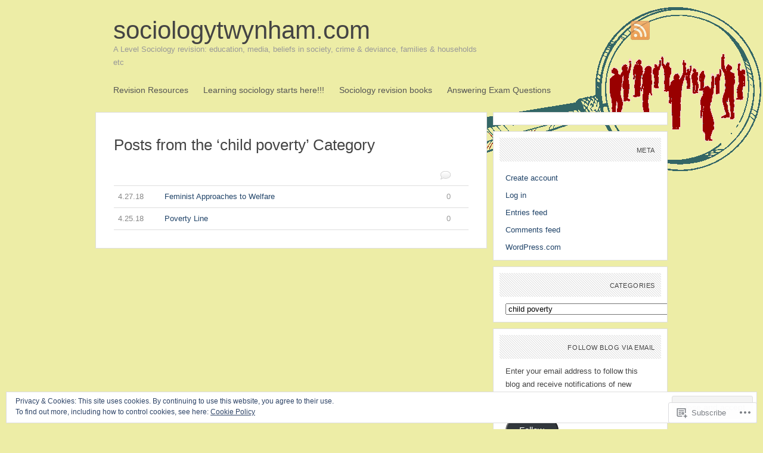

--- FILE ---
content_type: text/html; charset=UTF-8
request_url: https://sociologytwynham.com/category/child-poverty/
body_size: 28780
content:
<!DOCTYPE html PUBLIC "-//W3C//DTD XHTML 1.1//EN" "http://www.w3.org/TR/xhtml11/DTD/xhtml11.dtd">
<html xmlns="http://www.w3.org/1999/xhtml" lang="en">
<head profile="http://gmpg.org/xfn/11">
<meta http-equiv="Content-Type" content="text/html; charset=UTF-8" />
<title>child poverty | sociologytwynham.com</title>
<meta name="copyright" content="Design is copyright 2009 - 2026 The Theme Foundry" />
<!--[if lte IE 7]>
<script type="text/javascript">
	sfHover=function(){var sfEls=document.getElementById("navigation").getElementsByTagName("LI");for(var i=0;i<sfEls.length;i++){sfEls[i].onmouseover=function(){this.className+=" sfhover";}
	sfEls[i].onmouseout=function(){this.className=this.className.replace(new RegExp(" sfhover\\b"),"");}}}
	if (window.attachEvent)window.attachEvent("onload",sfHover);
</script>
<![endif]-->
<!--[if IE 6]>
<link rel="stylesheet" type="text/css" media="screen" href="https://s0.wp.com/wp-content/themes/pub/paperpunch/stylesheets/ie6.css?m=1275428689i" />
<script type="text/javascript" src="https://s0.wp.com/wp-content/themes/pub/paperpunch/javascripts/pngfix.js?m=1315596887i"></script>
<script type="text/javascript"> DD_belatedPNG.fix( '#navigation, div.comments a' );</script>
<![endif]-->
<link rel="pingback" href="https://sociologytwynham.com/xmlrpc.php" />
<meta name='robots' content='max-image-preview:large' />

<!-- Async WordPress.com Remote Login -->
<script id="wpcom_remote_login_js">
var wpcom_remote_login_extra_auth = '';
function wpcom_remote_login_remove_dom_node_id( element_id ) {
	var dom_node = document.getElementById( element_id );
	if ( dom_node ) { dom_node.parentNode.removeChild( dom_node ); }
}
function wpcom_remote_login_remove_dom_node_classes( class_name ) {
	var dom_nodes = document.querySelectorAll( '.' + class_name );
	for ( var i = 0; i < dom_nodes.length; i++ ) {
		dom_nodes[ i ].parentNode.removeChild( dom_nodes[ i ] );
	}
}
function wpcom_remote_login_final_cleanup() {
	wpcom_remote_login_remove_dom_node_classes( "wpcom_remote_login_msg" );
	wpcom_remote_login_remove_dom_node_id( "wpcom_remote_login_key" );
	wpcom_remote_login_remove_dom_node_id( "wpcom_remote_login_validate" );
	wpcom_remote_login_remove_dom_node_id( "wpcom_remote_login_js" );
	wpcom_remote_login_remove_dom_node_id( "wpcom_request_access_iframe" );
	wpcom_remote_login_remove_dom_node_id( "wpcom_request_access_styles" );
}

// Watch for messages back from the remote login
window.addEventListener( "message", function( e ) {
	if ( e.origin === "https://r-login.wordpress.com" ) {
		var data = {};
		try {
			data = JSON.parse( e.data );
		} catch( e ) {
			wpcom_remote_login_final_cleanup();
			return;
		}

		if ( data.msg === 'LOGIN' ) {
			// Clean up the login check iframe
			wpcom_remote_login_remove_dom_node_id( "wpcom_remote_login_key" );

			var id_regex = new RegExp( /^[0-9]+$/ );
			var token_regex = new RegExp( /^.*|.*|.*$/ );
			if (
				token_regex.test( data.token )
				&& id_regex.test( data.wpcomid )
			) {
				// We have everything we need to ask for a login
				var script = document.createElement( "script" );
				script.setAttribute( "id", "wpcom_remote_login_validate" );
				script.src = '/remote-login.php?wpcom_remote_login=validate'
					+ '&wpcomid=' + data.wpcomid
					+ '&token=' + encodeURIComponent( data.token )
					+ '&host=' + window.location.protocol
					+ '//' + window.location.hostname
					+ '&postid=5616'
					+ '&is_singular=';
				document.body.appendChild( script );
			}

			return;
		}

		// Safari ITP, not logged in, so redirect
		if ( data.msg === 'LOGIN-REDIRECT' ) {
			window.location = 'https://wordpress.com/log-in?redirect_to=' + window.location.href;
			return;
		}

		// Safari ITP, storage access failed, remove the request
		if ( data.msg === 'LOGIN-REMOVE' ) {
			var css_zap = 'html { -webkit-transition: margin-top 1s; transition: margin-top 1s; } /* 9001 */ html { margin-top: 0 !important; } * html body { margin-top: 0 !important; } @media screen and ( max-width: 782px ) { html { margin-top: 0 !important; } * html body { margin-top: 0 !important; } }';
			var style_zap = document.createElement( 'style' );
			style_zap.type = 'text/css';
			style_zap.appendChild( document.createTextNode( css_zap ) );
			document.body.appendChild( style_zap );

			var e = document.getElementById( 'wpcom_request_access_iframe' );
			e.parentNode.removeChild( e );

			document.cookie = 'wordpress_com_login_access=denied; path=/; max-age=31536000';

			return;
		}

		// Safari ITP
		if ( data.msg === 'REQUEST_ACCESS' ) {
			console.log( 'request access: safari' );

			// Check ITP iframe enable/disable knob
			if ( wpcom_remote_login_extra_auth !== 'safari_itp_iframe' ) {
				return;
			}

			// If we are in a "private window" there is no ITP.
			var private_window = false;
			try {
				var opendb = window.openDatabase( null, null, null, null );
			} catch( e ) {
				private_window = true;
			}

			if ( private_window ) {
				console.log( 'private window' );
				return;
			}

			var iframe = document.createElement( 'iframe' );
			iframe.id = 'wpcom_request_access_iframe';
			iframe.setAttribute( 'scrolling', 'no' );
			iframe.setAttribute( 'sandbox', 'allow-storage-access-by-user-activation allow-scripts allow-same-origin allow-top-navigation-by-user-activation' );
			iframe.src = 'https://r-login.wordpress.com/remote-login.php?wpcom_remote_login=request_access&origin=' + encodeURIComponent( data.origin ) + '&wpcomid=' + encodeURIComponent( data.wpcomid );

			var css = 'html { -webkit-transition: margin-top 1s; transition: margin-top 1s; } /* 9001 */ html { margin-top: 46px !important; } * html body { margin-top: 46px !important; } @media screen and ( max-width: 660px ) { html { margin-top: 71px !important; } * html body { margin-top: 71px !important; } #wpcom_request_access_iframe { display: block; height: 71px !important; } } #wpcom_request_access_iframe { border: 0px; height: 46px; position: fixed; top: 0; left: 0; width: 100%; min-width: 100%; z-index: 99999; background: #23282d; } ';

			var style = document.createElement( 'style' );
			style.type = 'text/css';
			style.id = 'wpcom_request_access_styles';
			style.appendChild( document.createTextNode( css ) );
			document.body.appendChild( style );

			document.body.appendChild( iframe );
		}

		if ( data.msg === 'DONE' ) {
			wpcom_remote_login_final_cleanup();
		}
	}
}, false );

// Inject the remote login iframe after the page has had a chance to load
// more critical resources
window.addEventListener( "DOMContentLoaded", function( e ) {
	var iframe = document.createElement( "iframe" );
	iframe.style.display = "none";
	iframe.setAttribute( "scrolling", "no" );
	iframe.setAttribute( "id", "wpcom_remote_login_key" );
	iframe.src = "https://r-login.wordpress.com/remote-login.php"
		+ "?wpcom_remote_login=key"
		+ "&origin=aHR0cHM6Ly9zb2Npb2xvZ3l0d3luaGFtLmNvbQ%3D%3D"
		+ "&wpcomid=3906264"
		+ "&time=" + Math.floor( Date.now() / 1000 );
	document.body.appendChild( iframe );
}, false );
</script>
<link rel='dns-prefetch' href='//s0.wp.com' />
<link rel="alternate" type="application/rss+xml" title="sociologytwynham.com &raquo; Feed" href="https://sociologytwynham.com/feed/" />
<link rel="alternate" type="application/rss+xml" title="sociologytwynham.com &raquo; Comments Feed" href="https://sociologytwynham.com/comments/feed/" />
<link rel="alternate" type="application/rss+xml" title="sociologytwynham.com &raquo; child poverty Category Feed" href="https://sociologytwynham.com/category/child-poverty/feed/" />
	<script type="text/javascript">
		/* <![CDATA[ */
		function addLoadEvent(func) {
			var oldonload = window.onload;
			if (typeof window.onload != 'function') {
				window.onload = func;
			} else {
				window.onload = function () {
					oldonload();
					func();
				}
			}
		}
		/* ]]> */
	</script>
	<link crossorigin='anonymous' rel='stylesheet' id='all-css-0-1' href='/_static/??-eJx9jEEOwjAMBD9EsKpGohfEW0IwrZvEtbCjqL8n9FxxXM3MQhMXNzZkg1Kd5DoTKzR6zWgKWDvdEqHLoYFhkRwMFdT2jNeoeoHzg0ypayuahJjcsf7pxG9ish1swdJDqU+QIPiRynH5lY9yH25+nKbRD379Av9ERAE=&cssminify=yes' type='text/css' media='all' />
<style id='wp-emoji-styles-inline-css'>

	img.wp-smiley, img.emoji {
		display: inline !important;
		border: none !important;
		box-shadow: none !important;
		height: 1em !important;
		width: 1em !important;
		margin: 0 0.07em !important;
		vertical-align: -0.1em !important;
		background: none !important;
		padding: 0 !important;
	}
/*# sourceURL=wp-emoji-styles-inline-css */
</style>
<link crossorigin='anonymous' rel='stylesheet' id='all-css-2-1' href='/wp-content/plugins/gutenberg-core/v22.2.0/build/styles/block-library/style.css?m=1764855221i&cssminify=yes' type='text/css' media='all' />
<style id='wp-block-library-inline-css'>
.has-text-align-justify {
	text-align:justify;
}
.has-text-align-justify{text-align:justify;}

/*# sourceURL=wp-block-library-inline-css */
</style><style id='global-styles-inline-css'>
:root{--wp--preset--aspect-ratio--square: 1;--wp--preset--aspect-ratio--4-3: 4/3;--wp--preset--aspect-ratio--3-4: 3/4;--wp--preset--aspect-ratio--3-2: 3/2;--wp--preset--aspect-ratio--2-3: 2/3;--wp--preset--aspect-ratio--16-9: 16/9;--wp--preset--aspect-ratio--9-16: 9/16;--wp--preset--color--black: #000000;--wp--preset--color--cyan-bluish-gray: #abb8c3;--wp--preset--color--white: #ffffff;--wp--preset--color--pale-pink: #f78da7;--wp--preset--color--vivid-red: #cf2e2e;--wp--preset--color--luminous-vivid-orange: #ff6900;--wp--preset--color--luminous-vivid-amber: #fcb900;--wp--preset--color--light-green-cyan: #7bdcb5;--wp--preset--color--vivid-green-cyan: #00d084;--wp--preset--color--pale-cyan-blue: #8ed1fc;--wp--preset--color--vivid-cyan-blue: #0693e3;--wp--preset--color--vivid-purple: #9b51e0;--wp--preset--gradient--vivid-cyan-blue-to-vivid-purple: linear-gradient(135deg,rgb(6,147,227) 0%,rgb(155,81,224) 100%);--wp--preset--gradient--light-green-cyan-to-vivid-green-cyan: linear-gradient(135deg,rgb(122,220,180) 0%,rgb(0,208,130) 100%);--wp--preset--gradient--luminous-vivid-amber-to-luminous-vivid-orange: linear-gradient(135deg,rgb(252,185,0) 0%,rgb(255,105,0) 100%);--wp--preset--gradient--luminous-vivid-orange-to-vivid-red: linear-gradient(135deg,rgb(255,105,0) 0%,rgb(207,46,46) 100%);--wp--preset--gradient--very-light-gray-to-cyan-bluish-gray: linear-gradient(135deg,rgb(238,238,238) 0%,rgb(169,184,195) 100%);--wp--preset--gradient--cool-to-warm-spectrum: linear-gradient(135deg,rgb(74,234,220) 0%,rgb(151,120,209) 20%,rgb(207,42,186) 40%,rgb(238,44,130) 60%,rgb(251,105,98) 80%,rgb(254,248,76) 100%);--wp--preset--gradient--blush-light-purple: linear-gradient(135deg,rgb(255,206,236) 0%,rgb(152,150,240) 100%);--wp--preset--gradient--blush-bordeaux: linear-gradient(135deg,rgb(254,205,165) 0%,rgb(254,45,45) 50%,rgb(107,0,62) 100%);--wp--preset--gradient--luminous-dusk: linear-gradient(135deg,rgb(255,203,112) 0%,rgb(199,81,192) 50%,rgb(65,88,208) 100%);--wp--preset--gradient--pale-ocean: linear-gradient(135deg,rgb(255,245,203) 0%,rgb(182,227,212) 50%,rgb(51,167,181) 100%);--wp--preset--gradient--electric-grass: linear-gradient(135deg,rgb(202,248,128) 0%,rgb(113,206,126) 100%);--wp--preset--gradient--midnight: linear-gradient(135deg,rgb(2,3,129) 0%,rgb(40,116,252) 100%);--wp--preset--font-size--small: 13px;--wp--preset--font-size--medium: 20px;--wp--preset--font-size--large: 36px;--wp--preset--font-size--x-large: 42px;--wp--preset--font-family--albert-sans: 'Albert Sans', sans-serif;--wp--preset--font-family--alegreya: Alegreya, serif;--wp--preset--font-family--arvo: Arvo, serif;--wp--preset--font-family--bodoni-moda: 'Bodoni Moda', serif;--wp--preset--font-family--bricolage-grotesque: 'Bricolage Grotesque', sans-serif;--wp--preset--font-family--cabin: Cabin, sans-serif;--wp--preset--font-family--chivo: Chivo, sans-serif;--wp--preset--font-family--commissioner: Commissioner, sans-serif;--wp--preset--font-family--cormorant: Cormorant, serif;--wp--preset--font-family--courier-prime: 'Courier Prime', monospace;--wp--preset--font-family--crimson-pro: 'Crimson Pro', serif;--wp--preset--font-family--dm-mono: 'DM Mono', monospace;--wp--preset--font-family--dm-sans: 'DM Sans', sans-serif;--wp--preset--font-family--dm-serif-display: 'DM Serif Display', serif;--wp--preset--font-family--domine: Domine, serif;--wp--preset--font-family--eb-garamond: 'EB Garamond', serif;--wp--preset--font-family--epilogue: Epilogue, sans-serif;--wp--preset--font-family--fahkwang: Fahkwang, sans-serif;--wp--preset--font-family--figtree: Figtree, sans-serif;--wp--preset--font-family--fira-sans: 'Fira Sans', sans-serif;--wp--preset--font-family--fjalla-one: 'Fjalla One', sans-serif;--wp--preset--font-family--fraunces: Fraunces, serif;--wp--preset--font-family--gabarito: Gabarito, system-ui;--wp--preset--font-family--ibm-plex-mono: 'IBM Plex Mono', monospace;--wp--preset--font-family--ibm-plex-sans: 'IBM Plex Sans', sans-serif;--wp--preset--font-family--ibarra-real-nova: 'Ibarra Real Nova', serif;--wp--preset--font-family--instrument-serif: 'Instrument Serif', serif;--wp--preset--font-family--inter: Inter, sans-serif;--wp--preset--font-family--josefin-sans: 'Josefin Sans', sans-serif;--wp--preset--font-family--jost: Jost, sans-serif;--wp--preset--font-family--libre-baskerville: 'Libre Baskerville', serif;--wp--preset--font-family--libre-franklin: 'Libre Franklin', sans-serif;--wp--preset--font-family--literata: Literata, serif;--wp--preset--font-family--lora: Lora, serif;--wp--preset--font-family--merriweather: Merriweather, serif;--wp--preset--font-family--montserrat: Montserrat, sans-serif;--wp--preset--font-family--newsreader: Newsreader, serif;--wp--preset--font-family--noto-sans-mono: 'Noto Sans Mono', sans-serif;--wp--preset--font-family--nunito: Nunito, sans-serif;--wp--preset--font-family--open-sans: 'Open Sans', sans-serif;--wp--preset--font-family--overpass: Overpass, sans-serif;--wp--preset--font-family--pt-serif: 'PT Serif', serif;--wp--preset--font-family--petrona: Petrona, serif;--wp--preset--font-family--piazzolla: Piazzolla, serif;--wp--preset--font-family--playfair-display: 'Playfair Display', serif;--wp--preset--font-family--plus-jakarta-sans: 'Plus Jakarta Sans', sans-serif;--wp--preset--font-family--poppins: Poppins, sans-serif;--wp--preset--font-family--raleway: Raleway, sans-serif;--wp--preset--font-family--roboto: Roboto, sans-serif;--wp--preset--font-family--roboto-slab: 'Roboto Slab', serif;--wp--preset--font-family--rubik: Rubik, sans-serif;--wp--preset--font-family--rufina: Rufina, serif;--wp--preset--font-family--sora: Sora, sans-serif;--wp--preset--font-family--source-sans-3: 'Source Sans 3', sans-serif;--wp--preset--font-family--source-serif-4: 'Source Serif 4', serif;--wp--preset--font-family--space-mono: 'Space Mono', monospace;--wp--preset--font-family--syne: Syne, sans-serif;--wp--preset--font-family--texturina: Texturina, serif;--wp--preset--font-family--urbanist: Urbanist, sans-serif;--wp--preset--font-family--work-sans: 'Work Sans', sans-serif;--wp--preset--spacing--20: 0.44rem;--wp--preset--spacing--30: 0.67rem;--wp--preset--spacing--40: 1rem;--wp--preset--spacing--50: 1.5rem;--wp--preset--spacing--60: 2.25rem;--wp--preset--spacing--70: 3.38rem;--wp--preset--spacing--80: 5.06rem;--wp--preset--shadow--natural: 6px 6px 9px rgba(0, 0, 0, 0.2);--wp--preset--shadow--deep: 12px 12px 50px rgba(0, 0, 0, 0.4);--wp--preset--shadow--sharp: 6px 6px 0px rgba(0, 0, 0, 0.2);--wp--preset--shadow--outlined: 6px 6px 0px -3px rgb(255, 255, 255), 6px 6px rgb(0, 0, 0);--wp--preset--shadow--crisp: 6px 6px 0px rgb(0, 0, 0);}:where(.is-layout-flex){gap: 0.5em;}:where(.is-layout-grid){gap: 0.5em;}body .is-layout-flex{display: flex;}.is-layout-flex{flex-wrap: wrap;align-items: center;}.is-layout-flex > :is(*, div){margin: 0;}body .is-layout-grid{display: grid;}.is-layout-grid > :is(*, div){margin: 0;}:where(.wp-block-columns.is-layout-flex){gap: 2em;}:where(.wp-block-columns.is-layout-grid){gap: 2em;}:where(.wp-block-post-template.is-layout-flex){gap: 1.25em;}:where(.wp-block-post-template.is-layout-grid){gap: 1.25em;}.has-black-color{color: var(--wp--preset--color--black) !important;}.has-cyan-bluish-gray-color{color: var(--wp--preset--color--cyan-bluish-gray) !important;}.has-white-color{color: var(--wp--preset--color--white) !important;}.has-pale-pink-color{color: var(--wp--preset--color--pale-pink) !important;}.has-vivid-red-color{color: var(--wp--preset--color--vivid-red) !important;}.has-luminous-vivid-orange-color{color: var(--wp--preset--color--luminous-vivid-orange) !important;}.has-luminous-vivid-amber-color{color: var(--wp--preset--color--luminous-vivid-amber) !important;}.has-light-green-cyan-color{color: var(--wp--preset--color--light-green-cyan) !important;}.has-vivid-green-cyan-color{color: var(--wp--preset--color--vivid-green-cyan) !important;}.has-pale-cyan-blue-color{color: var(--wp--preset--color--pale-cyan-blue) !important;}.has-vivid-cyan-blue-color{color: var(--wp--preset--color--vivid-cyan-blue) !important;}.has-vivid-purple-color{color: var(--wp--preset--color--vivid-purple) !important;}.has-black-background-color{background-color: var(--wp--preset--color--black) !important;}.has-cyan-bluish-gray-background-color{background-color: var(--wp--preset--color--cyan-bluish-gray) !important;}.has-white-background-color{background-color: var(--wp--preset--color--white) !important;}.has-pale-pink-background-color{background-color: var(--wp--preset--color--pale-pink) !important;}.has-vivid-red-background-color{background-color: var(--wp--preset--color--vivid-red) !important;}.has-luminous-vivid-orange-background-color{background-color: var(--wp--preset--color--luminous-vivid-orange) !important;}.has-luminous-vivid-amber-background-color{background-color: var(--wp--preset--color--luminous-vivid-amber) !important;}.has-light-green-cyan-background-color{background-color: var(--wp--preset--color--light-green-cyan) !important;}.has-vivid-green-cyan-background-color{background-color: var(--wp--preset--color--vivid-green-cyan) !important;}.has-pale-cyan-blue-background-color{background-color: var(--wp--preset--color--pale-cyan-blue) !important;}.has-vivid-cyan-blue-background-color{background-color: var(--wp--preset--color--vivid-cyan-blue) !important;}.has-vivid-purple-background-color{background-color: var(--wp--preset--color--vivid-purple) !important;}.has-black-border-color{border-color: var(--wp--preset--color--black) !important;}.has-cyan-bluish-gray-border-color{border-color: var(--wp--preset--color--cyan-bluish-gray) !important;}.has-white-border-color{border-color: var(--wp--preset--color--white) !important;}.has-pale-pink-border-color{border-color: var(--wp--preset--color--pale-pink) !important;}.has-vivid-red-border-color{border-color: var(--wp--preset--color--vivid-red) !important;}.has-luminous-vivid-orange-border-color{border-color: var(--wp--preset--color--luminous-vivid-orange) !important;}.has-luminous-vivid-amber-border-color{border-color: var(--wp--preset--color--luminous-vivid-amber) !important;}.has-light-green-cyan-border-color{border-color: var(--wp--preset--color--light-green-cyan) !important;}.has-vivid-green-cyan-border-color{border-color: var(--wp--preset--color--vivid-green-cyan) !important;}.has-pale-cyan-blue-border-color{border-color: var(--wp--preset--color--pale-cyan-blue) !important;}.has-vivid-cyan-blue-border-color{border-color: var(--wp--preset--color--vivid-cyan-blue) !important;}.has-vivid-purple-border-color{border-color: var(--wp--preset--color--vivid-purple) !important;}.has-vivid-cyan-blue-to-vivid-purple-gradient-background{background: var(--wp--preset--gradient--vivid-cyan-blue-to-vivid-purple) !important;}.has-light-green-cyan-to-vivid-green-cyan-gradient-background{background: var(--wp--preset--gradient--light-green-cyan-to-vivid-green-cyan) !important;}.has-luminous-vivid-amber-to-luminous-vivid-orange-gradient-background{background: var(--wp--preset--gradient--luminous-vivid-amber-to-luminous-vivid-orange) !important;}.has-luminous-vivid-orange-to-vivid-red-gradient-background{background: var(--wp--preset--gradient--luminous-vivid-orange-to-vivid-red) !important;}.has-very-light-gray-to-cyan-bluish-gray-gradient-background{background: var(--wp--preset--gradient--very-light-gray-to-cyan-bluish-gray) !important;}.has-cool-to-warm-spectrum-gradient-background{background: var(--wp--preset--gradient--cool-to-warm-spectrum) !important;}.has-blush-light-purple-gradient-background{background: var(--wp--preset--gradient--blush-light-purple) !important;}.has-blush-bordeaux-gradient-background{background: var(--wp--preset--gradient--blush-bordeaux) !important;}.has-luminous-dusk-gradient-background{background: var(--wp--preset--gradient--luminous-dusk) !important;}.has-pale-ocean-gradient-background{background: var(--wp--preset--gradient--pale-ocean) !important;}.has-electric-grass-gradient-background{background: var(--wp--preset--gradient--electric-grass) !important;}.has-midnight-gradient-background{background: var(--wp--preset--gradient--midnight) !important;}.has-small-font-size{font-size: var(--wp--preset--font-size--small) !important;}.has-medium-font-size{font-size: var(--wp--preset--font-size--medium) !important;}.has-large-font-size{font-size: var(--wp--preset--font-size--large) !important;}.has-x-large-font-size{font-size: var(--wp--preset--font-size--x-large) !important;}.has-albert-sans-font-family{font-family: var(--wp--preset--font-family--albert-sans) !important;}.has-alegreya-font-family{font-family: var(--wp--preset--font-family--alegreya) !important;}.has-arvo-font-family{font-family: var(--wp--preset--font-family--arvo) !important;}.has-bodoni-moda-font-family{font-family: var(--wp--preset--font-family--bodoni-moda) !important;}.has-bricolage-grotesque-font-family{font-family: var(--wp--preset--font-family--bricolage-grotesque) !important;}.has-cabin-font-family{font-family: var(--wp--preset--font-family--cabin) !important;}.has-chivo-font-family{font-family: var(--wp--preset--font-family--chivo) !important;}.has-commissioner-font-family{font-family: var(--wp--preset--font-family--commissioner) !important;}.has-cormorant-font-family{font-family: var(--wp--preset--font-family--cormorant) !important;}.has-courier-prime-font-family{font-family: var(--wp--preset--font-family--courier-prime) !important;}.has-crimson-pro-font-family{font-family: var(--wp--preset--font-family--crimson-pro) !important;}.has-dm-mono-font-family{font-family: var(--wp--preset--font-family--dm-mono) !important;}.has-dm-sans-font-family{font-family: var(--wp--preset--font-family--dm-sans) !important;}.has-dm-serif-display-font-family{font-family: var(--wp--preset--font-family--dm-serif-display) !important;}.has-domine-font-family{font-family: var(--wp--preset--font-family--domine) !important;}.has-eb-garamond-font-family{font-family: var(--wp--preset--font-family--eb-garamond) !important;}.has-epilogue-font-family{font-family: var(--wp--preset--font-family--epilogue) !important;}.has-fahkwang-font-family{font-family: var(--wp--preset--font-family--fahkwang) !important;}.has-figtree-font-family{font-family: var(--wp--preset--font-family--figtree) !important;}.has-fira-sans-font-family{font-family: var(--wp--preset--font-family--fira-sans) !important;}.has-fjalla-one-font-family{font-family: var(--wp--preset--font-family--fjalla-one) !important;}.has-fraunces-font-family{font-family: var(--wp--preset--font-family--fraunces) !important;}.has-gabarito-font-family{font-family: var(--wp--preset--font-family--gabarito) !important;}.has-ibm-plex-mono-font-family{font-family: var(--wp--preset--font-family--ibm-plex-mono) !important;}.has-ibm-plex-sans-font-family{font-family: var(--wp--preset--font-family--ibm-plex-sans) !important;}.has-ibarra-real-nova-font-family{font-family: var(--wp--preset--font-family--ibarra-real-nova) !important;}.has-instrument-serif-font-family{font-family: var(--wp--preset--font-family--instrument-serif) !important;}.has-inter-font-family{font-family: var(--wp--preset--font-family--inter) !important;}.has-josefin-sans-font-family{font-family: var(--wp--preset--font-family--josefin-sans) !important;}.has-jost-font-family{font-family: var(--wp--preset--font-family--jost) !important;}.has-libre-baskerville-font-family{font-family: var(--wp--preset--font-family--libre-baskerville) !important;}.has-libre-franklin-font-family{font-family: var(--wp--preset--font-family--libre-franklin) !important;}.has-literata-font-family{font-family: var(--wp--preset--font-family--literata) !important;}.has-lora-font-family{font-family: var(--wp--preset--font-family--lora) !important;}.has-merriweather-font-family{font-family: var(--wp--preset--font-family--merriweather) !important;}.has-montserrat-font-family{font-family: var(--wp--preset--font-family--montserrat) !important;}.has-newsreader-font-family{font-family: var(--wp--preset--font-family--newsreader) !important;}.has-noto-sans-mono-font-family{font-family: var(--wp--preset--font-family--noto-sans-mono) !important;}.has-nunito-font-family{font-family: var(--wp--preset--font-family--nunito) !important;}.has-open-sans-font-family{font-family: var(--wp--preset--font-family--open-sans) !important;}.has-overpass-font-family{font-family: var(--wp--preset--font-family--overpass) !important;}.has-pt-serif-font-family{font-family: var(--wp--preset--font-family--pt-serif) !important;}.has-petrona-font-family{font-family: var(--wp--preset--font-family--petrona) !important;}.has-piazzolla-font-family{font-family: var(--wp--preset--font-family--piazzolla) !important;}.has-playfair-display-font-family{font-family: var(--wp--preset--font-family--playfair-display) !important;}.has-plus-jakarta-sans-font-family{font-family: var(--wp--preset--font-family--plus-jakarta-sans) !important;}.has-poppins-font-family{font-family: var(--wp--preset--font-family--poppins) !important;}.has-raleway-font-family{font-family: var(--wp--preset--font-family--raleway) !important;}.has-roboto-font-family{font-family: var(--wp--preset--font-family--roboto) !important;}.has-roboto-slab-font-family{font-family: var(--wp--preset--font-family--roboto-slab) !important;}.has-rubik-font-family{font-family: var(--wp--preset--font-family--rubik) !important;}.has-rufina-font-family{font-family: var(--wp--preset--font-family--rufina) !important;}.has-sora-font-family{font-family: var(--wp--preset--font-family--sora) !important;}.has-source-sans-3-font-family{font-family: var(--wp--preset--font-family--source-sans-3) !important;}.has-source-serif-4-font-family{font-family: var(--wp--preset--font-family--source-serif-4) !important;}.has-space-mono-font-family{font-family: var(--wp--preset--font-family--space-mono) !important;}.has-syne-font-family{font-family: var(--wp--preset--font-family--syne) !important;}.has-texturina-font-family{font-family: var(--wp--preset--font-family--texturina) !important;}.has-urbanist-font-family{font-family: var(--wp--preset--font-family--urbanist) !important;}.has-work-sans-font-family{font-family: var(--wp--preset--font-family--work-sans) !important;}
/*# sourceURL=global-styles-inline-css */
</style>

<style id='classic-theme-styles-inline-css'>
/*! This file is auto-generated */
.wp-block-button__link{color:#fff;background-color:#32373c;border-radius:9999px;box-shadow:none;text-decoration:none;padding:calc(.667em + 2px) calc(1.333em + 2px);font-size:1.125em}.wp-block-file__button{background:#32373c;color:#fff;text-decoration:none}
/*# sourceURL=/wp-includes/css/classic-themes.min.css */
</style>
<link crossorigin='anonymous' rel='stylesheet' id='all-css-4-1' href='/_static/??-eJx9jsEKwjAQRH/IzRJbtB7Eb2nSRaPZdMkmFv/eiFAFwcschveGwUXAz6lQKiixnkNS9LOLs78pbo0djAUNLJEg0930OAUtKwFaHpGMV93g1xBX+Gxlaj3LWF4E0xRGisQN+6ct0hxwTjKpQksOlaFcmqg/3rtGqQ5lFMpSk7/geu3ER7vv7e7Qdd1wfQIV2FiL&cssminify=yes' type='text/css' media='all' />
<link crossorigin='anonymous' rel='stylesheet' id='all-css-6-1' href='/_static/??-eJzTLy/QTc7PK0nNK9HPLdUtyClNz8wr1i9KTcrJTwcy0/WTi5G5ekCujj52Temp+bo5+cmJJZn5eSgc3bScxMwikFb7XFtDE1NLExMLc0OTLACohS2q&cssminify=yes' type='text/css' media='all' />
<link crossorigin='anonymous' rel='stylesheet' id='print-css-7-1' href='/wp-content/mu-plugins/global-print/global-print.css?m=1465851035i&cssminify=yes' type='text/css' media='print' />
<style id='jetpack-global-styles-frontend-style-inline-css'>
:root { --font-headings: unset; --font-base: unset; --font-headings-default: -apple-system,BlinkMacSystemFont,"Segoe UI",Roboto,Oxygen-Sans,Ubuntu,Cantarell,"Helvetica Neue",sans-serif; --font-base-default: -apple-system,BlinkMacSystemFont,"Segoe UI",Roboto,Oxygen-Sans,Ubuntu,Cantarell,"Helvetica Neue",sans-serif;}
/*# sourceURL=jetpack-global-styles-frontend-style-inline-css */
</style>
<link crossorigin='anonymous' rel='stylesheet' id='all-css-10-1' href='/_static/??-eJyNjcsKAjEMRX/IGtQZBxfip0hMS9sxTYppGfx7H7gRN+7ugcs5sFRHKi1Ig9Jd5R6zGMyhVaTrh8G6QFHfORhYwlvw6P39PbPENZmt4G/ROQuBKWVkxxrVvuBH1lIoz2waILJekF+HUzlupnG3nQ77YZwfuRJIaQ==&cssminify=yes' type='text/css' media='all' />
<script type="text/javascript" id="wpcom-actionbar-placeholder-js-extra">
/* <![CDATA[ */
var actionbardata = {"siteID":"3906264","postID":"0","siteURL":"https://sociologytwynham.com","xhrURL":"https://sociologytwynham.com/wp-admin/admin-ajax.php","nonce":"49b2c6b157","isLoggedIn":"","statusMessage":"","subsEmailDefault":"instantly","proxyScriptUrl":"https://s0.wp.com/wp-content/js/wpcom-proxy-request.js?m=1513050504i&amp;ver=20211021","i18n":{"followedText":"New posts from this site will now appear in your \u003Ca href=\"https://wordpress.com/reader\"\u003EReader\u003C/a\u003E","foldBar":"Collapse this bar","unfoldBar":"Expand this bar","shortLinkCopied":"Shortlink copied to clipboard."}};
//# sourceURL=wpcom-actionbar-placeholder-js-extra
/* ]]> */
</script>
<script type="text/javascript" id="jetpack-mu-wpcom-settings-js-before">
/* <![CDATA[ */
var JETPACK_MU_WPCOM_SETTINGS = {"assetsUrl":"https://s0.wp.com/wp-content/mu-plugins/jetpack-mu-wpcom-plugin/sun/jetpack_vendor/automattic/jetpack-mu-wpcom/src/build/"};
//# sourceURL=jetpack-mu-wpcom-settings-js-before
/* ]]> */
</script>
<script crossorigin='anonymous' type='text/javascript'  src='/_static/??/wp-content/js/rlt-proxy.js,/wp-content/blog-plugins/wordads-classes/js/cmp/v2/cmp-non-gdpr.js?m=1720530689j'></script>
<script type="text/javascript" id="rlt-proxy-js-after">
/* <![CDATA[ */
	rltInitialize( {"token":null,"iframeOrigins":["https:\/\/widgets.wp.com"]} );
//# sourceURL=rlt-proxy-js-after
/* ]]> */
</script>
<link rel="EditURI" type="application/rsd+xml" title="RSD" href="https://sociologytwynham.wordpress.com/xmlrpc.php?rsd" />
<meta name="generator" content="WordPress.com" />

<!-- Jetpack Open Graph Tags -->
<meta property="og:type" content="website" />
<meta property="og:title" content="child poverty &#8211; sociologytwynham.com" />
<meta property="og:url" content="https://sociologytwynham.com/category/child-poverty/" />
<meta property="og:site_name" content="sociologytwynham.com" />
<meta property="og:image" content="https://s0.wp.com/i/blank.jpg?m=1383295312i" />
<meta property="og:image:width" content="200" />
<meta property="og:image:height" content="200" />
<meta property="og:image:alt" content="" />
<meta property="og:locale" content="en_US" />

<!-- End Jetpack Open Graph Tags -->
<link rel="shortcut icon" type="image/x-icon" href="https://s0.wp.com/i/favicon.ico?m=1713425267i" sizes="16x16 24x24 32x32 48x48" />
<link rel="icon" type="image/x-icon" href="https://s0.wp.com/i/favicon.ico?m=1713425267i" sizes="16x16 24x24 32x32 48x48" />
<link rel="apple-touch-icon" href="https://s0.wp.com/i/webclip.png?m=1713868326i" />
<link rel='openid.server' href='https://sociologytwynham.com/?openidserver=1' />
<link rel='openid.delegate' href='https://sociologytwynham.com/' />
<link rel="search" type="application/opensearchdescription+xml" href="https://sociologytwynham.com/osd.xml" title="sociologytwynham.com" />
<link rel="search" type="application/opensearchdescription+xml" href="https://s1.wp.com/opensearch.xml" title="WordPress.com" />
<meta name="theme-color" content="#ededa6" />
		<style type="text/css">
			#header, #navigation { background-color: transparent; background-image: none; }
		</style>
<meta name="description" content="Posts about child poverty written by C H Thompson" />
<style type="text/css" id="custom-background-css">
body.custom-background { background-color: #ededa6; background-image: url("https://sociologytwynham.files.wordpress.com/2013/06/sociology-21.gif"); background-position: right top; background-size: auto; background-repeat: no-repeat; background-attachment: fixed; }
</style>
			<script type="text/javascript">

			window.doNotSellCallback = function() {

				var linkElements = [
					'a[href="https://wordpress.com/?ref=footer_blog"]',
					'a[href="https://wordpress.com/?ref=footer_website"]',
					'a[href="https://wordpress.com/?ref=vertical_footer"]',
					'a[href^="https://wordpress.com/?ref=footer_segment_"]',
				].join(',');

				var dnsLink = document.createElement( 'a' );
				dnsLink.href = 'https://wordpress.com/advertising-program-optout/';
				dnsLink.classList.add( 'do-not-sell-link' );
				dnsLink.rel = 'nofollow';
				dnsLink.style.marginLeft = '0.5em';
				dnsLink.textContent = 'Do Not Sell or Share My Personal Information';

				var creditLinks = document.querySelectorAll( linkElements );

				if ( 0 === creditLinks.length ) {
					return false;
				}

				Array.prototype.forEach.call( creditLinks, function( el ) {
					el.insertAdjacentElement( 'afterend', dnsLink );
				});

				return true;
			};

		</script>
		<script type="text/javascript">
	window.google_analytics_uacct = "UA-52447-2";
</script>

<script type="text/javascript">
	var _gaq = _gaq || [];
	_gaq.push(['_setAccount', 'UA-52447-2']);
	_gaq.push(['_gat._anonymizeIp']);
	_gaq.push(['_setDomainName', 'none']);
	_gaq.push(['_setAllowLinker', true]);
	_gaq.push(['_initData']);
	_gaq.push(['_trackPageview']);

	(function() {
		var ga = document.createElement('script'); ga.type = 'text/javascript'; ga.async = true;
		ga.src = ('https:' == document.location.protocol ? 'https://ssl' : 'http://www') + '.google-analytics.com/ga.js';
		(document.getElementsByTagName('head')[0] || document.getElementsByTagName('body')[0]).appendChild(ga);
	})();
</script>
<link crossorigin='anonymous' rel='stylesheet' id='all-css-2-3' href='/wp-content/mu-plugins/jetpack-plugin/sun/_inc/build/subscriptions/subscriptions.min.css?m=1753981412i&cssminify=yes' type='text/css' media='all' />
</head>
<body class="archive category category-child-poverty category-264416 custom-background wp-theme-pubpaperpunch customizer-styles-applied jetpack-reblog-enabled">
	<div id="wrapper">
		<div class="skip-content"><a href="#content">Skip to content</a></div>
	<div id="header" class="clear">
		<ul id="follow">
			<li>
				<a href="https://sociologytwynham.com/feed/"><img src="https://s0.wp.com/wp-content/themes/pub/paperpunch/images/flw-rss.png?m=1391151887i" alt="RSS Feed"/></a>
			</li>
		</ul>
		<div id="title"><a href="https://sociologytwynham.com">sociologytwynham.com</a></div>		<div id="description">A Level Sociology revision: education, media, beliefs in society, crime &amp; deviance, families &amp; households etc</div>
		</div><!--end header-->

		<div id="navigation" class="clear">
				<ul class="menu">
		<li class="page_item page-item-228"><a href="https://sociologytwynham.com/revision-exercises/">Revision Resources</a></li>
<li class="page_item page-item-470"><a href="https://sociologytwynham.com/">Learning sociology starts&nbsp;here!!!</a></li>
<li class="page_item page-item-4942"><a href="https://sociologytwynham.com/publications-sociology-revision-books/">Sociology revision books</a></li>
<li class="page_item page-item-5590"><a href="https://sociologytwynham.com/answering-exam-questions/">Answering Exam Questions</a></li>
	</ul>
		</div><!--end navigation -->

	<div id="content">
			<div class="post-box page-box">
			<div class="post-header">
									<h1 class="pagetitle">Posts from the &#8216;child poverty&#8217; Category</h1>
							</div><!--end post-header-->
			<div class="entries">
				<img class="archive-comment" src="https://s0.wp.com/wp-content/themes/pub/paperpunch/images/comments-bubble.png?m=1391151887i" width="17" height="14" alt="comment"/>
				<ul>
											<li><a href="https://sociologytwynham.com/2018/04/27/feminist-approaches-to-welfare/" rel="bookmark" title="Feminist Approaches to&nbsp;Welfare"><span class="comments_number">0</span><span class="archdate">4.27.18</span>Feminist Approaches to&nbsp;Welfare</a></li>
											<li><a href="https://sociologytwynham.com/2018/04/25/poverty-line-4/" rel="bookmark" title="Poverty Line"><span class="comments_number">0</span><span class="archdate">4.25.18</span>Poverty Line</a></li>
									</ul>
			</div><!--end entries-->
		</div><!--end post-box-->
		<div class="pagination clear">
			<div class="alignleft"></div>
			<div class="alignright"></div>
		</div><!--end pagination-->
	</div><!--end content-->
<div id="sidebar">
	<ul>
		<li id="google_translate_widget-2" class="widget widget_google_translate_widget"><div id="google_translate_element"></div></li><li id="meta-5" class="widget widget_meta"><h2 class="widgettitle">Meta</h2>
		<ul>
			<li><a class="click-register" href="https://wordpress.com/start?ref=wplogin">Create account</a></li>			<li><a href="https://sociologytwynham.wordpress.com/wp-login.php">Log in</a></li>
			<li><a href="https://sociologytwynham.com/feed/">Entries feed</a></li>
			<li><a href="https://sociologytwynham.com/comments/feed/">Comments feed</a></li>

			<li><a href="https://wordpress.com/" title="Powered by WordPress, state-of-the-art semantic personal publishing platform.">WordPress.com</a></li>
		</ul>

		</li><li id="categories-258101842" class="widget widget_categories"><h2 class="widgettitle">Categories</h2><form action="https://sociologytwynham.com" method="get"><label class="screen-reader-text" for="cat">Categories</label><select  name='cat' id='cat' class='postform'>
	<option value='-1'>Select Category</option>
	<option class="level-0" value="196798775">1% ruling-class</option>
	<option class="level-0" value="24743">1970s</option>
	<option class="level-0" value="7627884">1988 Education Act</option>
	<option class="level-0" value="54781802">A2 sociology</option>
	<option class="level-0" value="626279211">Abercrombie and Warde (2000) identified four types of ways in which the workforce is controlled: 1. direct control – where owners or managers have direct control of their works. An example is in sma</option>
	<option class="level-0" value="9532992">absolute poverty</option>
	<option class="level-0" value="16791915">achieved status</option>
	<option class="level-0" value="235030">Adam Smith</option>
	<option class="level-0" value="397354">Adler</option>
	<option class="level-0" value="217770">advergames</option>
	<option class="level-0" value="634336970">African-Caribbean female subcultures</option>
	<option class="level-0" value="634337005">African-Caribbean male subcultures</option>
	<option class="level-0" value="634146663">Age and crime &#8211; revision notes with evaluation</option>
	<option class="level-0" value="1248896">agenda setting</option>
	<option class="level-0" value="1153736">Albert Cohen</option>
	<option class="level-0" value="50226">alienation</option>
	<option class="level-0" value="247352">American dream</option>
	<option class="level-0" value="442408">anomie</option>
	<option class="level-0" value="15818354">anti-capitalists</option>
	<option class="level-0" value="21603981">anti-collectivism</option>
	<option class="level-0" value="200655272">anti-rape knickers</option>
	<option class="level-0" value="15061394">Anti-school subculture</option>
	<option class="level-0" value="55156605">anti-school subcultures</option>
	<option class="level-0" value="16791917">ascribed status</option>
	<option class="level-0" value="626412962">aspects of secularisation</option>
	<option class="level-0" value="611478578">Assets and Capital</option>
	<option class="level-0" value="612916623">Bandura’s ‘Bobo Doll’</option>
	<option class="level-0" value="17110676">Basket of goods</option>
	<option class="level-0" value="536553">Baudrillard</option>
	<option class="level-0" value="368440">Becker</option>
	<option class="level-0" value="86204758">Beliefs in society</option>
	<option class="level-0" value="108612389">Benston</option>
	<option class="level-0" value="143301">Bernstein</option>
	<option class="level-0" value="611731118">biological explanations of crime</option>
	<option class="level-0" value="28011">Blair</option>
	<option class="level-0" value="105138">blended families</option>
	<option class="level-0" value="1348293">Blumer</option>
	<option class="level-0" value="201330">body hair</option>
	<option class="level-0" value="4732378">Bott</option>
	<option class="level-0" value="68907">Bourdieu</option>
	<option class="level-0" value="937151">bourgeoisie</option>
	<option class="level-0" value="7716">boxing</option>
	<option class="level-0" value="4624117">Braverman’</option>
	<option class="level-0" value="96996548">Breadline Britain</option>
	<option class="level-0" value="119286966">Brexit</option>
	<option class="level-0" value="525659407">Broken Windows Thesis</option>
	<option class="level-0" value="736860">BUPA</option>
	<option class="level-0" value="7404157">business wealth</option>
	<option class="level-0" value="307182532">Butler and Stokes</option>
	<option class="level-0" value="563470">cafe culture</option>
	<option class="level-0" value="61996">Calvinism</option>
	<option class="level-0" value="37253212">canteen culture</option>
	<option class="level-0" value="17139657">carceral archipelago</option>
	<option class="level-0" value="101355369">celebrity cook books</option>
	<option class="level-0" value="177237430">cereal packet family</option>
	<option class="level-0" value="180262966">changing function of the family</option>
	<option class="level-0" value="444220">Charles Murray</option>
	<option class="level-0" value="264416" selected="selected">child poverty</option>
	<option class="level-0" value="202706488">child-centredness</option>
	<option class="level-0" value="28433">Childhood</option>
	<option class="level-0" value="1187877">childlessness</option>
	<option class="level-0" value="197059402">chivalry factor</option>
	<option class="level-0" value="88592598">chivalry thesis.</option>
	<option class="level-0" value="308333003">choosing a research method</option>
	<option class="level-0" value="2416">Church</option>
	<option class="level-0" value="142411">Church of England</option>
	<option class="level-0" value="4500150">churnalism</option>
	<option class="level-0" value="1347929">civil partnerships</option>
	<option class="level-0" value="178829109">classic extended family</option>
	<option class="level-0" value="307396474">closed questionnaires</option>
	<option class="level-0" value="91408676">Cloward and Ohlin</option>
	<option class="level-0" value="170881">cohabitation</option>
	<option class="level-0" value="56783">collective intelligence</option>
	<option class="level-0" value="186519">collectivism</option>
	<option class="level-0" value="37735947">commercialisation of childhood</option>
	<option class="level-0" value="18599043">comparative method</option>
	<option class="level-0" value="56040839">compensatory education</option>
	<option class="level-0" value="15542197">comprehensive school</option>
	<option class="level-0" value="5277693">comprehensive schools</option>
	<option class="level-0" value="862533">Comte</option>
	<option class="level-0" value="137830209">confluent love</option>
	<option class="level-0" value="36370562">conjugal roles</option>
	<option class="level-0" value="613950568">Consensual definition of poverty</option>
	<option class="level-0" value="105928">content analysis</option>
	<option class="level-0" value="782239">corporate spin</option>
	<option class="level-0" value="1831139">correspondence principle</option>
	<option class="level-0" value="203044940">counter ideologies</option>
	<option class="level-0" value="204446515">covert observations</option>
	<option class="level-0" value="7693215">Crime and devaince</option>
	<option class="level-0" value="58862756">crime and deviance</option>
	<option class="level-0" value="634624292">Crime and punishment &#8211; revision notes with evaluative points</option>
	<option class="level-0" value="634153537">Crime as a political act &#8211; revision notes with evaluation</option>
	<option class="level-0" value="634489822">Crime as a violation of human rights</option>
	<option class="level-0" value="177132">crime statistics</option>
	<option class="level-0" value="312735879">crimes of air pollution</option>
	<option class="level-0" value="312740622">crimes of deforestation</option>
	<option class="level-0" value="312745278">crimes of species decline</option>
	<option class="level-0" value="312749799">crimes of water pollution</option>
	<option class="level-0" value="634156992">Criminal Justice System and Discrimination</option>
	<option class="level-0" value="455717422">Criminogenic capitalism</option>
	<option class="level-0" value="15072231">criticisms of cultural factors</option>
	<option class="level-0" value="626439154">Criticisms of market theory</option>
	<option class="level-0" value="633996056">criticisms of marketisation</option>
	<option class="level-0" value="626284283">critics of Braverman’s deskilling thesis and Foucault’s carceral archipelago point out: How do you define what is or isn’t a ‘skill’. For example is cleaning a skill? Many preindustrial jobs</option>
	<option class="level-0" value="22881">Cult</option>
	<option class="level-0" value="62386">Cults</option>
	<option class="level-0" value="4678618">cultural amnesia</option>
	<option class="level-0" value="184429331">cultural effects media model</option>
	<option class="level-0" value="202663669">cultural effects model</option>
	<option class="level-0" value="624665163">Cultural explanations – cultural deprivation</option>
	<option class="level-0" value="621639772">Cultural factors and achievement in school</option>
	<option class="level-0" value="5130647">Culture &amp; identity</option>
	<option class="level-0" value="23165445">culture of resistance</option>
	<option class="level-0" value="626438720">cycle of religious decline</option>
	<option class="level-0" value="35676365">dark-side of the family</option>
	<option class="level-0" value="4438876">de-skilling</option>
	<option class="level-0" value="1530752">defensible space</option>
	<option class="level-0" value="634425042">Defining green crime</option>
	<option class="level-0" value="28033830">defining the state</option>
	<option class="level-0" value="91682244">delayed childbearing</option>
	<option class="level-0" value="634146298">delinquency and drift</option>
	<option class="level-0" value="43837">democracy</option>
	<option class="level-0" value="7288975">demographic changes</option>
	<option class="level-0" value="44868">denominations</option>
	<option class="level-0" value="10911521">dependency culture</option>
	<option class="level-0" value="13187302">Deprivation Index</option>
	<option class="level-0" value="44962756">deserving and undeserving poor</option>
	<option class="level-0" value="5565748">deskilling</option>
	<option class="level-0" value="98194886">Detraditionalisation</option>
	<option class="level-0" value="1389959">deviancy amplification spiral</option>
	<option class="level-0" value="8350344">Differences between perspectives</option>
	<option class="level-0" value="7255387">digital activism</option>
	<option class="level-0" value="7060195">disciplinary power</option>
	<option class="level-0" value="52626">discourse</option>
	<option class="level-0" value="12139">divorce</option>
	<option class="level-0" value="227191976">divorce infographic</option>
	<option class="level-0" value="286994">Domestic abuse</option>
	<option class="level-0" value="634145742">double deviance theory</option>
	<option class="level-0" value="634507053">Douglas and suicide: interpretivist methods revision notes and evaluation</option>
	<option class="level-0" value="198978026">dual burden</option>
	<option class="level-0" value="180022616">Duncombe &amp; Marsden</option>
	<option class="level-0" value="685880">Durkheim</option>
	<option class="level-0" value="634506924">Durkheim’s study of suicide: revision notes with evaluative points</option>
	<option class="level-0" value="732343">e-petitions</option>
	<option class="level-0" value="84144">Earnings</option>
	<option class="level-0" value="30995720">earnings gap</option>
	<option class="level-0" value="19186488">economic base</option>
	<option class="level-0" value="18425067">edgework</option>
	<option class="level-0" value="1342">Education</option>
	<option class="level-0" value="97410277">education overview</option>
	<option class="level-0" value="11716203">effects of divorce on children</option>
	<option class="level-0" value="35387">elder abuse</option>
	<option class="level-0" value="461056">election results</option>
	<option class="level-0" value="17868451">elite theory</option>
	<option class="level-0" value="14978098">emotional work</option>
	<option class="level-0" value="1751131">enemy within</option>
	<option class="level-0" value="43835">Enlightenment</option>
	<option class="level-0" value="14050795">entertainment wealth</option>
	<option class="level-0" value="8289">ethics</option>
	<option class="level-0" value="262058674">ethics in social research</option>
	<option class="level-0" value="624578320">Ethnic minority school subcultures</option>
	<option class="level-0" value="634336928">Ethnic minority subcultures in schools &#8211; revision notes</option>
	<option class="level-0" value="633933562">ETHNICITY AND ACHIEVEMENT IN SCHOOL</option>
	<option class="level-0" value="633933883">ETHNICITY AND ACHIEVEMENT IN SCHOOL &#8211; outside school factors</option>
	<option class="level-0" value="633934160">ETHNICITY AND ACHIEVEMENT IN SCHOOL – inside school factors</option>
	<option class="level-0" value="15131008">ethnicity and attainment</option>
	<option class="level-0" value="634149603">Ethnicity and crime revision notes &#8211; with evaluation</option>
	<option class="level-0" value="196461589">ethnicity and power</option>
	<option class="level-0" value="634429695">Evaluation of green crimes</option>
	<option class="level-0" value="634506725">Evaluation of Shaw and McKay</option>
	<option class="level-0" value="627555236">Examination system and gender differences</option>
	<option class="level-0" value="30670093">existential security</option>
	<option class="level-0" value="381772346">Existential security theory</option>
	<option class="level-0" value="5229283">experimental method</option>
	<option class="level-0" value="312765202">experimental method (problems for sociologists)</option>
	<option class="level-0" value="182385316">expressive role</option>
	<option class="level-0" value="521766265">extrinsic satisfaction</option>
	<option class="level-0" value="55147174">factors outside school</option>
	<option class="level-0" value="56075">Fake-news</option>
	<option class="level-0" value="620329687">Families and Households Exam Questions and Answers</option>
	<option class="level-0" value="122685806">family and social structure</option>
	<option class="level-0" value="180263040">family and the railyway industry</option>
	<option class="level-0" value="5874694">family diversity</option>
	<option class="level-0" value="21546038">family documentary</option>
	<option class="level-0" value="113812812">Family overview</option>
	<option class="level-0" value="202595361">family revision</option>
	<option class="level-0" value="202595368">family revision images</option>
	<option class="level-0" value="828940">family size</option>
	<option class="level-0" value="6430369">Farage</option>
	<option class="level-0" value="7046460">female inmate</option>
	<option class="level-0" value="624546921">Female school subcultures</option>
	<option class="level-0" value="627539618">Feminisation of academic success</option>
	<option class="level-0" value="553">feminism</option>
	<option class="level-0" value="252171">Feminism and religion</option>
	<option class="level-0" value="634133878">Feminist perspective of crime – revision notes with evaluative points</option>
	<option class="level-0" value="4844820">fertility rates</option>
	<option class="level-0" value="5375170">field experiments</option>
	<option class="level-0" value="69628">Fordism</option>
	<option class="level-0" value="227778">Foucault</option>
	<option class="level-0" value="6612">free market</option>
	<option class="level-0" value="634076168">full social theory of deviance</option>
	<option class="level-0" value="349494955">function of family</option>
	<option class="level-0" value="106773995">Functional definitions</option>
	<option class="level-0" value="178839052">functional prerequisites</option>
	<option class="level-0" value="634015161">Functional subcultures</option>
	<option class="level-0" value="367413">functionalism</option>
	<option class="level-0" value="626375262">Functionalism and religion</option>
	<option class="level-0" value="327667493">functionalist perspective of crime and devaince</option>
	<option class="level-0" value="626313177">Functionalist view of family</option>
	<option class="level-0" value="621527369">Functions of education revision notes</option>
	<option class="level-0" value="161749129">functions of the family</option>
	<option class="level-0" value="626407028">Fundamentalism and religion</option>
	<option class="level-0" value="6189943">gate-keeping</option>
	<option class="level-0" value="27915">gender</option>
	<option class="level-0" value="15111188">Gender and attainment</option>
	<option class="level-0" value="522541">general elections</option>
	<option class="level-0" value="5331">ghosts</option>
	<option class="level-0" value="1146733">Giddens</option>
	<option class="level-0" value="287676">glass-ceiling</option>
	<option class="level-0" value="183553998">global infotainment</option>
	<option class="level-0" value="38068">globalisation</option>
	<option class="level-0" value="173443189">Globalisation and crime</option>
	<option class="level-0" value="634491720">Globalisation and crime &#8211; with evaluative points</option>
	<option class="level-0" value="90524844">globalisation and culture</option>
	<option class="level-0" value="14546280">globalisation and education</option>
	<option class="level-0" value="178834754">globalisation and the state</option>
	<option class="level-0" value="626338066">Globalisation and work</option>
	<option class="level-0" value="634492202">glocal crime</option>
	<option class="level-0" value="582">glossary</option>
	<option class="level-0" value="614986226">Gordon’s (2000) Poverty and Social Exclusion</option>
	<option class="level-0" value="200194096">Great Moving Right Show</option>
	<option class="level-0" value="18702646">Green Crime</option>
	<option class="level-0" value="634423229">Green crime &#8211; revision notes with evaluative points</option>
	<option class="level-0" value="1332814">Hargreaves</option>
	<option class="level-0" value="1079583">Hartmann</option>
	<option class="level-0" value="1885950">hawthorne effect</option>
	<option class="level-0" value="612614997">hegemonic identity</option>
	<option class="level-0" value="1379692">hegemonic masculinity</option>
	<option class="level-0" value="168995">Hegemony</option>
	<option class="level-0" value="180012008">Heidi Hartmann’s (1981) research</option>
	<option class="level-0" value="12692174">Hidden crimes</option>
	<option class="level-0" value="7637925">hidden curriculum</option>
	<option class="level-0" value="197059463">Hiedensohn</option>
	<option class="level-0" value="1166819">hitmen</option>
	<option class="level-0" value="71646470">HMP Holloway</option>
	<option class="level-0" value="65986">House of Commons</option>
	<option class="level-0" value="284412">House of Lords</option>
	<option class="level-0" value="1725906">househusband</option>
	<option class="level-0" value="54078">housework</option>
	<option class="level-0" value="634489895">Human rights and state crime</option>
	<option class="level-0" value="790887">hyperreality</option>
	<option class="level-0" value="165240563">hypodermic syringe model</option>
	<option class="level-0" value="107338">hypothesis</option>
	<option class="level-0" value="196342150">ideological movement of politcal parties</option>
	<option class="level-0" value="44605">Ideology</option>
	<option class="level-0" value="183034050">imagination and the city</option>
	<option class="level-0" value="23785991">Income and Wealth</option>
	<option class="level-0" value="559357">income inequality</option>
	<option class="level-0" value="649308">Independent schools</option>
	<option class="level-0" value="536799">industrial revolution</option>
	<option class="level-0" value="615106868">Informal welfare provision</option>
	<option class="level-0" value="173223086">Insider and outsider pressure groups</option>
	<option class="level-0" value="33854113">instrumental role</option>
	<option class="level-0" value="300800749">integrated conjugal roles</option>
	<option class="level-0" value="211853516">interactionism and labelling</option>
	<option class="level-0" value="15050750">interactionist</option>
	<option class="level-0" value="327671305">interactionist perspective of crime</option>
	<option class="level-0" value="634068595">Interactionist perspective of crime &#8211; revision notes with evaluative points</option>
	<option class="level-0" value="624596019">interactionist perspective of education</option>
	<option class="level-0" value="1542912">interactive map</option>
	<option class="level-0" value="7807714">interpretivism</option>
	<option class="level-0" value="9344349">intrinsic satisfaction</option>
	<option class="level-0" value="178830307">isolated nuclear family</option>
	<option class="level-0" value="656547">Jeremy Kyle</option>
	<option class="level-0" value="300799480">joint conjugal roles</option>
	<option class="level-0" value="1117847">juvenile delinquency</option>
	<option class="level-0" value="7674506">Key concepts (introducing sociology)</option>
	<option class="level-0" value="307633905">key features of globalisation</option>
	<option class="level-0" value="312122571">key issues in social research</option>
	<option class="level-0" value="180007675">key studies of the family</option>
	<option class="level-0" value="748235">labelling</option>
	<option class="level-0" value="612915273">Laboratory Experiements</option>
	<option class="level-0" value="7149268">ladette</option>
	<option class="level-0" value="10313579">latch-key children</option>
	<option class="level-0" value="7937073">Laurie Taylor</option>
	<option class="level-0" value="173711731">Lea and Young</option>
	<option class="level-0" value="31777386">left realism</option>
	<option class="level-0" value="173711706">left-realism</option>
	<option class="level-0" value="634155934">Left-realism and ethnic minority crime &#8211; revision notes with evaluative points</option>
	<option class="level-0" value="329213">living alone</option>
	<option class="level-0" value="634147677">locality and crime</option>
	<option class="level-0" value="634148273">Locality and crime revision notes – with evaluative points</option>
	<option class="level-0" value="2224129">Lombroso</option>
	<option class="level-0" value="634308571">lone parent families</option>
	<option class="level-0" value="22211136">lone-parent families</option>
	<option class="level-0" value="613948812">Mack and Lansley</option>
	<option class="level-0" value="966323">male gaze</option>
	<option class="level-0" value="624543212">Male subcultures in schools</option>
	<option class="level-0" value="552378">marginalisation</option>
	<option class="level-0" value="20141690">market situation</option>
	<option class="level-0" value="45826875">marketisation of education</option>
	<option class="level-0" value="626439135">marketisation of religion</option>
	<option class="level-0" value="4550">Marriage</option>
	<option class="level-0" value="205061361">marriage timeline</option>
	<option class="level-0" value="47885">Marxism</option>
	<option class="level-0" value="291273830">Marxism &#8211; an introduction</option>
	<option class="level-0" value="291248858">Marxism and crime</option>
	<option class="level-0" value="184425249">Marxism and media owners</option>
	<option class="level-0" value="626376331">Marxism and relgion</option>
	<option class="level-0" value="31853237">Marxism and the family</option>
	<option class="level-0" value="16128467">Marxism today</option>
	<option class="level-0" value="615109009">Marxist approach to welfare</option>
	<option class="level-0" value="11488312">Marxist feminism</option>
	<option class="level-0" value="111222242">Marxist feminists</option>
	<option class="level-0" value="626313098">Marxist functions of family</option>
	<option class="level-0" value="634071179">Marxist perspective of crime – revision notes with evaluative points</option>
	<option class="level-0" value="621571675">Marxist perspective of education revision notes</option>
	<option class="level-0" value="4323454">Mary Shelly</option>
	<option class="level-0" value="14907068">material &amp; cultural factors</option>
	<option class="level-0" value="945831">Matza</option>
	<option class="level-0" value="180022459">Mc Kee &amp; Bell</option>
	<option class="level-0" value="15428514">McDonaldisation</option>
	<option class="level-0" value="25189658">Means tested benefits</option>
	<option class="level-0" value="56529113">mechanical solidarity</option>
	<option class="level-0" value="292">media</option>
	<option class="level-0" value="1572787">media and crime</option>
	<option class="level-0" value="7839639">media baron</option>
	<option class="level-0" value="47248">media bias</option>
	<option class="level-0" value="282421">media effects</option>
	<option class="level-0" value="195955026">media effects; effects of the media</option>
	<option class="level-0" value="144814010">Media Gaze</option>
	<option class="level-0" value="1899693">media influences</option>
	<option class="level-0" value="302214521">media norm setting</option>
	<option class="level-0" value="302214368">Media organisational constraints</option>
	<option class="level-0" value="1074909">media owners</option>
	<option class="level-0" value="180541">media ownership</option>
	<option class="level-0" value="11464011">media pluralism</option>
	<option class="level-0" value="611396547">Media representations of age</option>
	<option class="level-0" value="24537060">Media Representations of Disability</option>
	<option class="level-0" value="612547648">Media Representations of Ethnicity</option>
	<option class="level-0" value="612612375">Media representations of gender</option>
	<option class="level-0" value="611398630">Media representations of middle-classes</option>
	<option class="level-0" value="118638613">Media representations of sexuality</option>
	<option class="level-0" value="611399924">Media representations of upper-classes</option>
	<option class="level-0" value="611397967">Media representations of working-class</option>
	<option class="level-0" value="3009680">media stereotyping</option>
	<option class="level-0" value="594737">Merton</option>
	<option class="level-0" value="327667686">Merton&#8217;s strain theory</option>
	<option class="level-0" value="9837730">Messerschmidt</option>
	<option class="level-0" value="2067572">methodological pluralism</option>
	<option class="level-0" value="13289">methodology</option>
	<option class="level-0" value="626368604">Methods in context &#8211; answer</option>
	<option class="level-0" value="355139">metrosexual</option>
	<option class="level-0" value="92088">Miller</option>
	<option class="level-0" value="291568">Milton Friedman</option>
	<option class="level-0" value="617521877">miner strike 1985</option>
	<option class="level-0" value="294663">mise en scene</option>
	<option class="level-0" value="73806">misogyny</option>
	<option class="level-0" value="12476972">mixed ability classes</option>
	<option class="level-0" value="29821">modernity</option>
	<option class="level-0" value="1015743">moral panics</option>
	<option class="level-0" value="173213786">Mrs Thatcher&#8217;s legacy</option>
	<option class="level-0" value="626412570">multiple identity transition</option>
	<option class="level-0" value="45688">Murdoch</option>
	<option class="level-0" value="618669923">myth of parentocracy</option>
	<option class="level-0" value="17479">nanny state</option>
	<option class="level-0" value="22275800">nationalised industries</option>
	<option class="level-0" value="11671861">neglect abuse</option>
	<option class="level-0" value="424989">Neo- Marxism</option>
	<option class="level-0" value="331250454">neo-Marxism and crime</option>
	<option class="level-0" value="634073446">Neo-Marxist perspective of crime – revision notes with evaluative points</option>
	<option class="level-0" value="29169934">New age movements</option>
	<option class="level-0" value="5426">New Media</option>
	<option class="level-0" value="612780673">New Media and Age</option>
	<option class="level-0" value="612768031">New Media and Social Class</option>
	<option class="level-0" value="5163466">New religious movements</option>
	<option class="level-0" value="358206">New Right</option>
	<option class="level-0" value="14875137">New Right &amp; Education</option>
	<option class="level-0" value="179169778">New Right and the family</option>
	<option class="level-0" value="634307644">New Right Views of the Family &#8211; revision notes</option>
	<option class="level-0" value="10950888">new social movements</option>
	<option class="level-0" value="237993">News Corporation</option>
	<option class="level-0" value="2102936">newspaper circulation</option>
	<option class="level-0" value="13007">NHS</option>
	<option class="level-0" value="7752">Nietzsche</option>
	<option class="level-0" value="182206">Noam Chomsky</option>
	<option class="level-0" value="12941767">Non-participant observation</option>
	<option class="level-0" value="626337976">non-standard jobs</option>
	<option class="level-0" value="184406418">norm-setting</option>
	<option class="level-0" value="11012158">NSMs</option>
	<option class="level-0" value="6627065">Oakely</option>
	<option class="level-0" value="184057844">objectivity in the news</option>
	<option class="level-0" value="261587934">offical statistics</option>
	<option class="level-0" value="410114">online activism</option>
	<option class="level-0" value="307396426">open questionnaires</option>
	<option class="level-0" value="43479767">operationalisation</option>
	<option class="level-0" value="307087179">overt observations</option>
	<option class="level-0" value="2542638">Owen Jones</option>
	<option class="level-0" value="30856304">parentocracy</option>
	<option class="level-0" value="31184">parliament</option>
	<option class="level-0" value="626376069">Parsons and religion</option>
	<option class="level-0" value="403975">participant observation</option>
	<option class="level-0" value="199784515">partisan dealignment</option>
	<option class="level-0" value="48841478">party image</option>
	<option class="level-0" value="4511158">Party Political Broadcasts</option>
	<option class="level-0" value="75272">patriarchy</option>
	<option class="level-0" value="136571974">patriarchy and religion</option>
	<option class="level-0" value="4754788">Paul Gilroy</option>
	<option class="level-0" value="4170837">Paul Willis</option>
	<option class="level-0" value="639654">personal documents</option>
	<option class="level-0" value="634492919">Perspectives on globalisation and crime</option>
	<option class="level-0" value="1072751">Peter Bauer</option>
	<option class="level-0" value="55494">petitions</option>
	<option class="level-0" value="55973">pluralism</option>
	<option class="level-0" value="55235431">pluralist theories of the state</option>
	<option class="level-0" value="2060">podcasts</option>
	<option class="level-0" value="633934553">Polices helping to raise ethnic minority achievement</option>
	<option class="level-0" value="634429465">policing green crimes</option>
	<option class="level-0" value="366115241">Policing styles:</option>
	<option class="level-0" value="19538408">Policing the Crisis</option>
	<option class="level-0" value="522104">political activism</option>
	<option class="level-0" value="10238150">political image</option>
	<option class="level-0" value="1076582">political participation</option>
	<option class="level-0" value="172954583">political party image</option>
	<option class="level-0" value="55775599">political socialisation</option>
	<option class="level-0" value="305113924">politicians and media image</option>
	<option class="level-0" value="9681237">polysemic</option>
	<option class="level-0" value="445412">positivism</option>
	<option class="level-0" value="307125928">positivism verses interpretivism</option>
	<option class="level-0" value="312115455">positivist methods</option>
	<option class="level-0" value="83852987">positvism</option>
	<option class="level-0" value="626430372">Post modernity: spiritual shopping</option>
	<option class="level-0" value="338311792">postal questionnaires</option>
	<option class="level-0" value="1346648">postcode lottery</option>
	<option class="level-0" value="634077163">Postmodern perspective of crime – revision notes with evaluative points</option>
	<option class="level-0" value="25394">postmodernism</option>
	<option class="level-0" value="27124809">postmodernism and education</option>
	<option class="level-0" value="22470193">Postmodernism and religion</option>
	<option class="level-0" value="612849139">Postmodernism and the Media</option>
	<option class="level-0" value="626279387">Postmodernism and work</option>
	<option class="level-0" value="9379">Poverty</option>
	<option class="level-0" value="4331359">Poverty line</option>
	<option class="level-0" value="4908">Power</option>
	<option class="level-0" value="142926">Power and politics</option>
	<option class="level-0" value="301197">power elite</option>
	<option class="level-0" value="56238065">power in the family</option>
	<option class="level-0" value="178830491">pre-industrial family</option>
	<option class="level-0" value="46175">Predestination</option>
	<option class="level-0" value="3217157">pressure group</option>
	<option class="level-0" value="173223312">pressure group methods</option>
	<option class="level-0" value="634502526">Prevention and control of crime &#8211; revision notes with evaluative points</option>
	<option class="level-0" value="6249192">primary and secondary sources</option>
	<option class="level-0" value="20184250">primary carer</option>
	<option class="level-0" value="634425921">Primary green crime</option>
	<option class="level-0" value="72034">prison</option>
	<option class="level-0" value="56692">Private schools</option>
	<option class="level-0" value="615102081">Private welfare provision</option>
	<option class="level-0" value="217321">privatisation</option>
	<option class="level-0" value="178828961">privatised nuclear family</option>
	<option class="level-0" value="239782">proletariat</option>
	<option class="level-0" value="626375920">psychological functions of religion</option>
	<option class="level-0" value="317662392">public and historical documents</option>
	<option class="level-0" value="1912507">public hygiene</option>
	<option class="level-0" value="156362">punishment</option>
	<option class="level-0" value="634624276">Punishment and crime &#8211; revision notes with evaluative points</option>
	<option class="level-0" value="307887342">Qualitative secondary sources</option>
	<option class="level-0" value="312137118">qualitiative secondary sources</option>
	<option class="level-0" value="312137075">qualitiative sources</option>
	<option class="level-0" value="307884638">Quantitative secondary sources</option>
	<option class="level-0" value="312136074">quantitative sources</option>
	<option class="level-0" value="626410254">quasi-religious movements</option>
	<option class="level-0" value="13443">racism</option>
	<option class="level-0" value="699639">radical feminists</option>
	<option class="level-0" value="1394761">rational choice theory</option>
	<option class="level-0" value="179161270">reconsituted families</option>
	<option class="level-0" value="708431">Redistribution of wealth</option>
	<option class="level-0" value="2052021">relative deprivation</option>
	<option class="level-0" value="609998">relative poverty</option>
	<option class="level-0" value="151031">reliability</option>
	<option class="level-0" value="241973">religiosity</option>
	<option class="level-0" value="381772344">Religious market theory</option>
	<option class="level-0" value="582508">religious pluralism</option>
	<option class="level-0" value="19439661">representative sample</option>
	<option class="level-0" value="110804">research methods</option>
	<option class="level-0" value="310578668">research methods example</option>
	<option class="level-0" value="210652201">researching hitmen</option>
	<option class="level-0" value="612912333">Researching Media Violence</option>
	<option class="level-0" value="168631355">revise sociology; revise; sociology revision; revision notes</option>
	<option class="level-0" value="35090">revision</option>
	<option class="level-0" value="94682957">revision images</option>
	<option class="level-0" value="31779862">right realism</option>
	<option class="level-0" value="634503156">Right realism and crime &#8211; revision notes with evaluative points</option>
	<option class="level-0" value="43920987">Right to Buy Scheme</option>
	<option class="level-0" value="1568273">Risk and uncertainty</option>
	<option class="level-0" value="4875392">Ritzer</option>
	<option class="level-0" value="72069544">roll-back-the-state</option>
	<option class="level-0" value="82983">Roman Catholic Church</option>
	<option class="level-0" value="2906838">Romantic poets</option>
	<option class="level-0" value="15052307">Rosenthal and Jacobson</option>
	<option class="level-0" value="35903326">Routine activity theory</option>
	<option class="level-0" value="74006830">ruling-class</option>
	<option class="level-0" value="6207980">rural crime</option>
	<option class="level-0" value="1363708">Rutter</option>
	<option class="level-0" value="615070381">S. Lukes</option>
	<option class="level-0" value="50706">same sex marriage</option>
	<option class="level-0" value="307182817">sample emthods</option>
	<option class="level-0" value="307182843">sample methods</option>
	<option class="level-0" value="41024918">sampling frame</option>
	<option class="level-0" value="28979467">sampling method</option>
	<option class="level-0" value="307182333">Sarlvik and Crewe</option>
	<option class="level-0" value="58037">Scandinavia</option>
	<option class="level-0" value="1098873">scientific management</option>
	<option class="level-0" value="612856990">Scooby Doo Advert</option>
	<option class="level-0" value="634425937">Secondary green crime</option>
	<option class="level-0" value="317656901">secondary research methods</option>
	<option class="level-0" value="230829">Sects</option>
	<option class="level-0" value="2401784">secularisation</option>
	<option class="level-0" value="275714643">Secularisation theory</option>
	<option class="level-0" value="444680883">securalisation</option>
	<option class="level-0" value="613879368">Seebohn Rowntree</option>
	<option class="level-0" value="300798316">segregated conjugal roles</option>
	<option class="level-0" value="746927">self-fulfilling prophecy</option>
	<option class="level-0" value="65323">Self-help</option>
	<option class="level-0" value="55146788">Self-Report Studies</option>
	<option class="level-0" value="1487908">Self-spirituality</option>
	<option class="level-0" value="7416">semiotics</option>
	<option class="level-0" value="28537">Setting</option>
	<option class="level-0" value="15056369">setting &amp; streaming</option>
	<option class="level-0" value="634332247">Setting, streaming and mixed ability classes &#8211; revision notes</option>
	<option class="level-0" value="75964894">sex role theory</option>
	<option class="level-0" value="71647">sex workers</option>
	<option class="level-0" value="96702">sexual abuse</option>
	<option class="level-0" value="4877419">sexual division of labour</option>
	<option class="level-0" value="16503850">sexualisation of childhood</option>
	<option class="level-0" value="627507922">She Sharp Just like a girl</option>
	<option class="level-0" value="819618">simulacra</option>
	<option class="level-0" value="179167555">single-parent families</option>
	<option class="level-0" value="184323">singlehood</option>
	<option class="level-0" value="105124010">Situational crime prevention</option>
	<option class="level-0" value="79782">Smart</option>
	<option class="level-0" value="319239">Social action</option>
	<option class="level-0" value="634491302">social conditions of state crime</option>
	<option class="level-0" value="626374772">Social construct definitions</option>
	<option class="level-0" value="170565">Social construction</option>
	<option class="level-0" value="611392886">social construction of the news</option>
	<option class="level-0" value="625252">social control</option>
	<option class="level-0" value="626283797">Social control in the workplace</option>
	<option class="level-0" value="620322172">social democratic approach to welfare</option>
	<option class="level-0" value="470218">Social exclusion</option>
	<option class="level-0" value="18527650">social facts</option>
	<option class="level-0" value="170185684">Social Marginality</option>
	<option class="level-0" value="83986">Social policy</option>
	<option class="level-0" value="179169742">social policy and the family</option>
	<option class="level-0" value="34986">social security</option>
	<option class="level-0" value="4213513">social survey</option>
	<option class="level-0" value="16159">social theory</option>
	<option class="level-0" value="620866">social trends</option>
	<option class="level-0" value="634146825">social-class and crime</option>
	<option class="level-0" value="634146812">Social-class and crime &#8211; revision notes with evaluation</option>
	<option class="level-0" value="627558179">Socialisation, gender and achievement</option>
	<option class="level-0" value="309529607">society centred theories</option>
	<option class="level-0" value="620329625">Sociology 10 mark questions</option>
	<option class="level-0" value="94682685">sociology 33 mark question</option>
	<option class="level-0" value="620328422">Sociology 4 mark answers</option>
	<option class="level-0" value="620326984">Sociology 4 mark questions</option>
	<option class="level-0" value="1420377">sociology of media</option>
	<option class="level-0" value="2700159">sociology of science</option>
	<option class="level-0" value="91525300">sociology podcasts</option>
	<option class="level-0" value="55156218">sociology revision</option>
	<option class="level-0" value="188948818">sociology TV</option>
	<option class="level-0" value="188956955">sociology university courses</option>
	<option class="level-0" value="626437253">spiritual shoppers</option>
	<option class="level-0" value="11729701">Stan Cohen</option>
	<option class="level-0" value="7256657">starter marriages</option>
	<option class="level-0" value="172559363">state centred theories</option>
	<option class="level-0" value="18868910">state crimes</option>
	<option class="level-0" value="634430509">State crimes &#8211; revision notes with evaluative points</option>
	<option class="level-0" value="221691288">State Welfare Provision</option>
	<option class="level-0" value="8493311">Status frustration</option>
	<option class="level-0" value="31014904">STEM subjects</option>
	<option class="level-0" value="2433865">step-families</option>
	<option class="level-0" value="118897227">Stephen Lukes</option>
	<option class="level-0" value="1257610">Steven Lukes</option>
	<option class="level-0" value="55143058">strain to anomie</option>
	<option class="level-0" value="45141">streaming</option>
	<option class="level-0" value="182412474">structural differentiation</option>
	<option class="level-0" value="33728455">structured interviews</option>
	<option class="level-0" value="1028538">Stuart Hall</option>
	<option class="level-0" value="327666996">subcultural perspectives of crime and deviance</option>
	<option class="level-0" value="634015106">Subcultural theories of crime &#8211; revision notes with evaluative points</option>
	<option class="level-0" value="31782873">subcultural theory</option>
	<option class="level-0" value="494557">subcultures</option>
	<option class="level-0" value="626374600">Substantive definitions</option>
	<option class="level-0" value="55156216">Sue Sharpe</option>
	<option class="level-0" value="54015">suicide</option>
	<option class="level-0" value="80614501">Sun Wot Won It</option>
	<option class="level-0" value="3051860">superstructure</option>
	<option class="level-0" value="21053">Surveillance</option>
	<option class="level-0" value="633933573">Swann Report of 1985</option>
	<option class="level-0" value="64352659">symbolic annihilation</option>
	<option class="level-0" value="636896">symbolic interactionism</option>
	<option class="level-0" value="612686317">symbolically annihilation</option>
	<option class="level-0" value="28883388">symmetrical family</option>
	<option class="level-0" value="15611684">synoptic link</option>
	<option class="level-0" value="1225977">Talcott Parsons</option>
	<option class="level-0" value="27050451">Target hardening</option>
	<option class="level-0" value="16009885">Task 1 crime &amp; deviance</option>
	<option class="level-0" value="16010219">Task 2 crime &amp; deviance</option>
	<option class="level-0" value="16012386">Task 2 Education</option>
	<option class="level-0" value="16012846">Task 3 Education</option>
	<option class="level-0" value="7296">Tasks</option>
	<option class="level-0" value="11377448">tax avoidence</option>
	<option class="level-0" value="383576">tax cuts</option>
	<option class="level-0" value="449303">tax evasion</option>
	<option class="level-0" value="992749">tax relief</option>
	<option class="level-0" value="1720863">Taylorism</option>
	<option class="level-0" value="627518903">Teacher-pupil interaction affecting the gender gap?</option>
	<option class="level-0" value="370896954">techniques of neutralisation</option>
	<option class="level-0" value="225655984">Test myself</option>
	<option class="level-0" value="215563">Thatcher</option>
	<option class="level-0" value="40919">The family</option>
	<option class="level-0" value="8317446">The family &amp; feminism</option>
	<option class="level-0" value="634489920">The scale of state crime</option>
	<option class="level-0" value="23188">The State</option>
	<option class="level-0" value="634071198">The state and law making</option>
	<option class="level-0" value="634489907">The state is the source of law</option>
	<option class="level-0" value="291258009">Theories of the State</option>
	<option class="level-0" value="310197092">Third face of power</option>
	<option class="level-0" value="1322187">Thomas Piketty</option>
	<option class="level-0" value="161882">Tong</option>
	<option class="level-0" value="3269179">totemism</option>
	<option class="level-0" value="667278">Townsend</option>
	<option class="level-0" value="244097203">Townsend Centre for International Poverty Research</option>
	<option class="level-0" value="208592268">traditional wealth</option>
	<option class="level-0" value="846779">triangulation</option>
	<option class="level-0" value="7627886">Tripartite System</option>
	<option class="level-0" value="26417632">triple shift</option>
	<option class="level-0" value="115785">tutoring</option>
	<option class="level-0" value="40800118">types of schools</option>
	<option class="level-0" value="615091141">Types of welfare</option>
	<option class="level-0" value="175677">Ukip</option>
	<option class="level-0" value="1">Uncategorized</option>
	<option class="level-0" value="1966934">underclass</option>
	<option class="level-0" value="8094474">Understanding analysis</option>
	<option class="level-0" value="178836528">understanding postmodernism</option>
	<option class="level-0" value="10004515">Universal benefits</option>
	<option class="level-0" value="67528">universalism</option>
	<option class="level-0" value="44074048">unstructured interviews</option>
	<option class="level-0" value="12263150">up-skilling</option>
	<option class="level-0" value="183127">uses and gratifications</option>
	<option class="level-0" value="9162">validity</option>
	<option class="level-0" value="1268153">verstehen</option>
	<option class="level-0" value="82119852">vicarious religion</option>
	<option class="level-0" value="37829407">Vicky Pryce</option>
	<option class="level-0" value="17568947">Violence and the Media</option>
	<option class="level-0" value="946267">voter apathy</option>
	<option class="level-0" value="1205161">Voting behaviour</option>
	<option class="level-0" value="136949">voting patterns</option>
	<option class="level-0" value="182385584">warm bath theory</option>
	<option class="level-0" value="11896">Wealth</option>
	<option class="level-0" value="611482249">Wealth, Poverty and Welfare</option>
	<option class="level-0" value="103133">Weber</option>
	<option class="level-0" value="173214599">weber and power</option>
	<option class="level-0" value="12314">Welfare</option>
	<option class="level-0" value="60145220">welfare dependence</option>
	<option class="level-0" value="615092031">Welfare pluralism</option>
	<option class="level-0" value="14487265">Welfare policies</option>
	<option class="level-0" value="396955">welfare state</option>
	<option class="level-0" value="196457776">What chance does a young girl have?</option>
	<option class="level-0" value="4601951">what is feminism</option>
	<option class="level-0" value="328404">white collar crime</option>
	<option class="level-0" value="316345784">why do boys underachieve</option>
	<option class="level-0" value="627506835">Why girls are doing better than boys?</option>
	<option class="level-0" value="626411272">Why turn to New Age, Sects, Cults and New Religious Movements?</option>
	<option class="level-0" value="180022199">Willmott and Young</option>
	<option class="level-0" value="871686">women and politics</option>
	<option class="level-0" value="960429">women in politics</option>
	<option class="level-0" value="131">Work</option>
	<option class="level-0" value="626336846">Work in an industrial society</option>
	<option class="level-0" value="522437">working-class</option>
	<option class="level-0" value="9668993">Worklessness</option>
	<option class="level-0" value="626410063">World-accommodating NRMs</option>
	<option class="level-0" value="626409949">World-affirming NRMs</option>
	<option class="level-0" value="626410069">World-rejecting NRMs</option>
	<option class="level-0" value="62728178">Zero tolerance policing</option>
	<option class="level-0" value="402711356">zone of transition</option>
</select>
</form><script type="text/javascript">
/* <![CDATA[ */

( ( dropdownId ) => {
	const dropdown = document.getElementById( dropdownId );
	function onSelectChange() {
		setTimeout( () => {
			if ( 'escape' === dropdown.dataset.lastkey ) {
				return;
			}
			if ( dropdown.value && parseInt( dropdown.value ) > 0 && dropdown instanceof HTMLSelectElement ) {
				dropdown.parentElement.submit();
			}
		}, 250 );
	}
	function onKeyUp( event ) {
		if ( 'Escape' === event.key ) {
			dropdown.dataset.lastkey = 'escape';
		} else {
			delete dropdown.dataset.lastkey;
		}
	}
	function onClick() {
		delete dropdown.dataset.lastkey;
	}
	dropdown.addEventListener( 'keyup', onKeyUp );
	dropdown.addEventListener( 'click', onClick );
	dropdown.addEventListener( 'change', onSelectChange );
})( "cat" );

//# sourceURL=WP_Widget_Categories%3A%3Awidget
/* ]]> */
</script>
</li><li id="blog_subscription-4" class="widget widget_blog_subscription jetpack_subscription_widget"><h2 class="widgettitle"><label for="subscribe-field">Follow Blog via Email</label></h2>

			<div class="wp-block-jetpack-subscriptions__container">
			<form
				action="https://subscribe.wordpress.com"
				method="post"
				accept-charset="utf-8"
				data-blog="3906264"
				data-post_access_level="everybody"
				id="subscribe-blog"
			>
				<p>Enter your email address to follow this blog and receive notifications of new posts by email.</p>
				<p id="subscribe-email">
					<label
						id="subscribe-field-label"
						for="subscribe-field"
						class="screen-reader-text"
					>
						Email Address:					</label>

					<input
							type="email"
							name="email"
							autocomplete="email"
							
							style="width: 95%; padding: 1px 10px"
							placeholder="Email Address"
							value=""
							id="subscribe-field"
							required
						/>				</p>

				<p id="subscribe-submit"
									>
					<input type="hidden" name="action" value="subscribe"/>
					<input type="hidden" name="blog_id" value="3906264"/>
					<input type="hidden" name="source" value="https://sociologytwynham.com/category/child-poverty/"/>
					<input type="hidden" name="sub-type" value="widget"/>
					<input type="hidden" name="redirect_fragment" value="subscribe-blog"/>
					<input type="hidden" id="_wpnonce" name="_wpnonce" value="3f083ac783" />					<button type="submit"
													class="wp-block-button__link"
																	>
						Follow					</button>
				</p>
			</form>
						</div>
			
</li><li id="search-4" class="widget widget_search"><h2 class="widgettitle">Search</h2>
<form method="get" id="search_form" action="https://sociologytwynham.com/">
	<div>
		<input type="text" value="Type and press enter" name="s" id="s" onfocus="if (this.value == 'Type and press enter' ) {this.value = '';}" onblur="if (this.value == '' ) {this.value = 'Type and press enter';}" />
		<input type="hidden" value="Search" />
	</div>
</form>
</li><li id="twitter_timeline-2" class="widget widget_twitter_timeline"><h2 class="widgettitle">Follow me on Twitter</h2><a class="twitter-timeline" data-theme="light" data-border-color="#e8e8e8" data-tweet-limit="5" data-lang="EN" data-partner="jetpack" href="https://twitter.com/ChThompson6" href="https://twitter.com/ChThompson6">My Tweets</a></li>	</ul>
</div><!--end sidebar--><div id="footer" class="clear">
		<ul class="widget-container first">
			</ul>
	
		<ul class="widget-container">
		<li id="meta-4" class="widget widget_meta"><h2 class="widgettitle">Meta</h2>
		<ul>
			<li><a class="click-register" href="https://wordpress.com/start?ref=wplogin">Create account</a></li>			<li><a href="https://sociologytwynham.wordpress.com/wp-login.php">Log in</a></li>
			<li><a href="https://sociologytwynham.com/feed/">Entries feed</a></li>
			<li><a href="https://sociologytwynham.com/comments/feed/">Comments feed</a></li>

			<li><a href="https://wordpress.com/" title="Powered by WordPress, state-of-the-art semantic personal publishing platform.">WordPress.com</a></li>
		</ul>

		</li>	</ul>
	
		<ul class="widget-container">
		<li id="top-clicks-3" class="widget widget_top-clicks"><h2 class="widgettitle">Top Clicks</h2><ul><li><a href='https://sociologytwynham.wordpress.com/2009/01/23/task-1-crime-deviance/' target='_blank' rel='nofollow'>sociologytwynham.wordpres&#8230;</a></li><li><a href='https://sociologytwynham.com/wp-content/uploads/2008/06/humanbody.jpg' target='_blank' rel='nofollow'>sociologytwynham.com/wp-c&#8230;</a></li><li><a href='https://sociologytwynham.com/wp-content/uploads/2013/06/methodologies.jpg' target='_blank' rel='nofollow'>sociologytwynham.com/wp-c&#8230;</a></li><li><a href='https://sociologytwynham.com/wp-content/uploads/2013/06/feminism.png' target='_blank' rel='nofollow'>sociologytwynham.com/wp-c&#8230;</a></li><li><a href='https://sociologytwynham.com/wp-content/uploads/2012/05/research-methods-key-issues.png' target='_blank' rel='nofollow'>sociologytwynham.com/wp-c&#8230;</a></li><li><a href='https://www.amazon.co.uk/Just-Like-Girl-Seventies-Nineties/dp/0140136959' target='_blank' rel='nofollow'>amazon.co.uk/Just-Like-Gi&#8230;</a></li><li><a href='https://sociologytwynham.com/wp-content/uploads/2014/11/the-family-and-social-structure.png' target='_blank' rel='nofollow'>sociologytwynham.com/wp-c&#8230;</a></li><li><a href='https://sociologytwynham.com/wp-content/uploads/2013/06/family.png' target='_blank' rel='nofollow'>sociologytwynham.com/wp-c&#8230;</a></li><li><a href='https://sociologytwynham.com/wp-content/uploads/2014/11/black-like-me.jpg' target='_blank' rel='nofollow'>sociologytwynham.com/wp-c&#8230;</a></li><li><a href='https://sociologytwynham.com/wp-content/uploads/2013/05/20130522-211700.jpg' target='_blank' rel='nofollow'>sociologytwynham.com/wp-c&#8230;</a></li></ul></li>	</ul>
	
	</div><!--end footer-->	<div id="copyright">
		<p class="attrib"><a href="https://wordpress.com/?ref=footer_website" rel="nofollow">Create a free website or blog at WordPress.com.</a> </p>
	</div><!--end copyright-->
</div><!--end wrapper-->
<!--  -->
<script type="speculationrules">
{"prefetch":[{"source":"document","where":{"and":[{"href_matches":"/*"},{"not":{"href_matches":["/wp-*.php","/wp-admin/*","/files/*","/wp-content/*","/wp-content/plugins/*","/wp-content/themes/pub/paperpunch/*","/*\\?(.+)"]}},{"not":{"selector_matches":"a[rel~=\"nofollow\"]"}},{"not":{"selector_matches":".no-prefetch, .no-prefetch a"}}]},"eagerness":"conservative"}]}
</script>
<script type="text/javascript" src="//0.gravatar.com/js/hovercards/hovercards.min.js?ver=202602924dcd77a86c6f1d3698ec27fc5da92b28585ddad3ee636c0397cf312193b2a1" id="grofiles-cards-js"></script>
<script type="text/javascript" id="wpgroho-js-extra">
/* <![CDATA[ */
var WPGroHo = {"my_hash":""};
//# sourceURL=wpgroho-js-extra
/* ]]> */
</script>
<script crossorigin='anonymous' type='text/javascript'  src='/wp-content/mu-plugins/gravatar-hovercards/wpgroho.js?m=1610363240i'></script>

	<script>
		// Initialize and attach hovercards to all gravatars
		( function() {
			function init() {
				if ( typeof Gravatar === 'undefined' ) {
					return;
				}

				if ( typeof Gravatar.init !== 'function' ) {
					return;
				}

				Gravatar.profile_cb = function ( hash, id ) {
					WPGroHo.syncProfileData( hash, id );
				};

				Gravatar.my_hash = WPGroHo.my_hash;
				Gravatar.init(
					'body',
					'#wp-admin-bar-my-account',
					{
						i18n: {
							'Edit your profile →': 'Edit your profile →',
							'View profile →': 'View profile →',
							'Contact': 'Contact',
							'Send money': 'Send money',
							'Sorry, we are unable to load this Gravatar profile.': 'Sorry, we are unable to load this Gravatar profile.',
							'Gravatar not found.': 'Gravatar not found.',
							'Too Many Requests.': 'Too Many Requests.',
							'Internal Server Error.': 'Internal Server Error.',
							'Is this you?': 'Is this you?',
							'Claim your free profile.': 'Claim your free profile.',
							'Email': 'Email',
							'Home Phone': 'Home Phone',
							'Work Phone': 'Work Phone',
							'Cell Phone': 'Cell Phone',
							'Contact Form': 'Contact Form',
							'Calendar': 'Calendar',
						},
					}
				);
			}

			if ( document.readyState !== 'loading' ) {
				init();
			} else {
				document.addEventListener( 'DOMContentLoaded', init );
			}
		} )();
	</script>

		<div style="display:none">
	</div>
		<!-- CCPA [start] -->
		<script type="text/javascript">
			( function () {

				var setupPrivacy = function() {

					// Minimal Mozilla Cookie library
					// https://developer.mozilla.org/en-US/docs/Web/API/Document/cookie/Simple_document.cookie_framework
					var cookieLib = window.cookieLib = {getItem:function(e){return e&&decodeURIComponent(document.cookie.replace(new RegExp("(?:(?:^|.*;)\\s*"+encodeURIComponent(e).replace(/[\-\.\+\*]/g,"\\$&")+"\\s*\\=\\s*([^;]*).*$)|^.*$"),"$1"))||null},setItem:function(e,o,n,t,r,i){if(!e||/^(?:expires|max\-age|path|domain|secure)$/i.test(e))return!1;var c="";if(n)switch(n.constructor){case Number:c=n===1/0?"; expires=Fri, 31 Dec 9999 23:59:59 GMT":"; max-age="+n;break;case String:c="; expires="+n;break;case Date:c="; expires="+n.toUTCString()}return"rootDomain"!==r&&".rootDomain"!==r||(r=(".rootDomain"===r?".":"")+document.location.hostname.split(".").slice(-2).join(".")),document.cookie=encodeURIComponent(e)+"="+encodeURIComponent(o)+c+(r?"; domain="+r:"")+(t?"; path="+t:"")+(i?"; secure":""),!0}};

					// Implement IAB USP API.
					window.__uspapi = function( command, version, callback ) {

						// Validate callback.
						if ( typeof callback !== 'function' ) {
							return;
						}

						// Validate the given command.
						if ( command !== 'getUSPData' || version !== 1 ) {
							callback( null, false );
							return;
						}

						// Check for GPC. If set, override any stored cookie.
						if ( navigator.globalPrivacyControl ) {
							callback( { version: 1, uspString: '1YYN' }, true );
							return;
						}

						// Check for cookie.
						var consent = cookieLib.getItem( 'usprivacy' );

						// Invalid cookie.
						if ( null === consent ) {
							callback( null, false );
							return;
						}

						// Everything checks out. Fire the provided callback with the consent data.
						callback( { version: 1, uspString: consent }, true );
					};

					// Initialization.
					document.addEventListener( 'DOMContentLoaded', function() {

						// Internal functions.
						var setDefaultOptInCookie = function() {
							var value = '1YNN';
							var domain = '.wordpress.com' === location.hostname.slice( -14 ) ? '.rootDomain' : location.hostname;
							cookieLib.setItem( 'usprivacy', value, 365 * 24 * 60 * 60, '/', domain );
						};

						var setDefaultOptOutCookie = function() {
							var value = '1YYN';
							var domain = '.wordpress.com' === location.hostname.slice( -14 ) ? '.rootDomain' : location.hostname;
							cookieLib.setItem( 'usprivacy', value, 24 * 60 * 60, '/', domain );
						};

						var setDefaultNotApplicableCookie = function() {
							var value = '1---';
							var domain = '.wordpress.com' === location.hostname.slice( -14 ) ? '.rootDomain' : location.hostname;
							cookieLib.setItem( 'usprivacy', value, 24 * 60 * 60, '/', domain );
						};

						var setCcpaAppliesCookie = function( applies ) {
							var domain = '.wordpress.com' === location.hostname.slice( -14 ) ? '.rootDomain' : location.hostname;
							cookieLib.setItem( 'ccpa_applies', applies, 24 * 60 * 60, '/', domain );
						}

						var maybeCallDoNotSellCallback = function() {
							if ( 'function' === typeof window.doNotSellCallback ) {
								return window.doNotSellCallback();
							}

							return false;
						}

						// Look for usprivacy cookie first.
						var usprivacyCookie = cookieLib.getItem( 'usprivacy' );

						// Found a usprivacy cookie.
						if ( null !== usprivacyCookie ) {

							// If the cookie indicates that CCPA does not apply, then bail.
							if ( '1---' === usprivacyCookie ) {
								return;
							}

							// CCPA applies, so call our callback to add Do Not Sell link to the page.
							maybeCallDoNotSellCallback();

							// We're all done, no more processing needed.
							return;
						}

						// We don't have a usprivacy cookie, so check to see if we have a CCPA applies cookie.
						var ccpaCookie = cookieLib.getItem( 'ccpa_applies' );

						// No CCPA applies cookie found, so we'll need to geolocate if this visitor is from California.
						// This needs to happen client side because we do not have region geo data in our $SERVER headers,
						// only country data -- therefore we can't vary cache on the region.
						if ( null === ccpaCookie ) {

							var request = new XMLHttpRequest();
							request.open( 'GET', 'https://public-api.wordpress.com/geo/', true );

							request.onreadystatechange = function () {
								if ( 4 === this.readyState ) {
									if ( 200 === this.status ) {

										// Got a geo response. Parse out the region data.
										var data = JSON.parse( this.response );
										var region      = data.region ? data.region.toLowerCase() : '';
										var ccpa_applies = ['california', 'colorado', 'connecticut', 'delaware', 'indiana', 'iowa', 'montana', 'new jersey', 'oregon', 'tennessee', 'texas', 'utah', 'virginia'].indexOf( region ) > -1;
										// Set CCPA applies cookie. This keeps us from having to make a geo request too frequently.
										setCcpaAppliesCookie( ccpa_applies );

										// Check if CCPA applies to set the proper usprivacy cookie.
										if ( ccpa_applies ) {
											if ( maybeCallDoNotSellCallback() ) {
												// Do Not Sell link added, so set default opt-in.
												setDefaultOptInCookie();
											} else {
												// Failed showing Do Not Sell link as required, so default to opt-OUT just to be safe.
												setDefaultOptOutCookie();
											}
										} else {
											// CCPA does not apply.
											setDefaultNotApplicableCookie();
										}
									} else {
										// Could not geo, so let's assume for now that CCPA applies to be safe.
										setCcpaAppliesCookie( true );
										if ( maybeCallDoNotSellCallback() ) {
											// Do Not Sell link added, so set default opt-in.
											setDefaultOptInCookie();
										} else {
											// Failed showing Do Not Sell link as required, so default to opt-OUT just to be safe.
											setDefaultOptOutCookie();
										}
									}
								}
							};

							// Send the geo request.
							request.send();
						} else {
							// We found a CCPA applies cookie.
							if ( ccpaCookie === 'true' ) {
								if ( maybeCallDoNotSellCallback() ) {
									// Do Not Sell link added, so set default opt-in.
									setDefaultOptInCookie();
								} else {
									// Failed showing Do Not Sell link as required, so default to opt-OUT just to be safe.
									setDefaultOptOutCookie();
								}
							} else {
								// CCPA does not apply.
								setDefaultNotApplicableCookie();
							}
						}
					} );
				};

				// Kickoff initialization.
				if ( window.defQueue && defQueue.isLOHP && defQueue.isLOHP === 2020 ) {
					defQueue.items.push( setupPrivacy );
				} else {
					setupPrivacy();
				}

			} )();
		</script>

		<!-- CCPA [end] -->
		<div class="widget widget_eu_cookie_law_widget">
<div
	class="hide-on-button ads-active"
	data-hide-timeout="30"
	data-consent-expiration="180"
	id="eu-cookie-law"
	style="display: none"
>
	<form method="post">
		<input type="submit" value="Close and accept" class="accept" />

		Privacy &amp; Cookies: This site uses cookies. By continuing to use this website, you agree to their use. <br />
To find out more, including how to control cookies, see here:
				<a href="https://automattic.com/cookies/" rel="nofollow">
			Cookie Policy		</a>
 </form>
</div>
</div>		<div id="actionbar" dir="ltr" style="display: none;"
			class="actnbr-pub-paperpunch actnbr-has-follow actnbr-has-actions">
		<ul>
								<li class="actnbr-btn actnbr-hidden">
								<a class="actnbr-action actnbr-actn-follow " href="">
			<svg class="gridicon" height="20" width="20" xmlns="http://www.w3.org/2000/svg" viewBox="0 0 20 20"><path clip-rule="evenodd" d="m4 4.5h12v6.5h1.5v-6.5-1.5h-1.5-12-1.5v1.5 10.5c0 1.1046.89543 2 2 2h7v-1.5h-7c-.27614 0-.5-.2239-.5-.5zm10.5 2h-9v1.5h9zm-5 3h-4v1.5h4zm3.5 1.5h-1v1h1zm-1-1.5h-1.5v1.5 1 1.5h1.5 1 1.5v-1.5-1-1.5h-1.5zm-2.5 2.5h-4v1.5h4zm6.5 1.25h1.5v2.25h2.25v1.5h-2.25v2.25h-1.5v-2.25h-2.25v-1.5h2.25z"  fill-rule="evenodd"></path></svg>
			<span>Subscribe</span>
		</a>
		<a class="actnbr-action actnbr-actn-following  no-display" href="">
			<svg class="gridicon" height="20" width="20" xmlns="http://www.w3.org/2000/svg" viewBox="0 0 20 20"><path fill-rule="evenodd" clip-rule="evenodd" d="M16 4.5H4V15C4 15.2761 4.22386 15.5 4.5 15.5H11.5V17H4.5C3.39543 17 2.5 16.1046 2.5 15V4.5V3H4H16H17.5V4.5V12.5H16V4.5ZM5.5 6.5H14.5V8H5.5V6.5ZM5.5 9.5H9.5V11H5.5V9.5ZM12 11H13V12H12V11ZM10.5 9.5H12H13H14.5V11V12V13.5H13H12H10.5V12V11V9.5ZM5.5 12H9.5V13.5H5.5V12Z" fill="#008A20"></path><path class="following-icon-tick" d="M13.5 16L15.5 18L19 14.5" stroke="#008A20" stroke-width="1.5"></path></svg>
			<span>Subscribed</span>
		</a>
							<div class="actnbr-popover tip tip-top-left actnbr-notice" id="follow-bubble">
							<div class="tip-arrow"></div>
							<div class="tip-inner actnbr-follow-bubble">
															<ul>
											<li class="actnbr-sitename">
			<a href="https://sociologytwynham.com">
				<img loading='lazy' alt='' src='https://s0.wp.com/i/logo/wpcom-gray-white.png?m=1479929237i' srcset='https://s0.wp.com/i/logo/wpcom-gray-white.png 1x' class='avatar avatar-50' height='50' width='50' />				sociologytwynham.com			</a>
		</li>
										<div class="actnbr-message no-display"></div>
									<form method="post" action="https://subscribe.wordpress.com" accept-charset="utf-8" style="display: none;">
																						<div class="actnbr-follow-count">Join 259 other subscribers</div>
																					<div>
										<input type="email" name="email" placeholder="Enter your email address" class="actnbr-email-field" aria-label="Enter your email address" />
										</div>
										<input type="hidden" name="action" value="subscribe" />
										<input type="hidden" name="blog_id" value="3906264" />
										<input type="hidden" name="source" value="https://sociologytwynham.com/category/child-poverty/" />
										<input type="hidden" name="sub-type" value="actionbar-follow" />
										<input type="hidden" id="_wpnonce" name="_wpnonce" value="3f083ac783" />										<div class="actnbr-button-wrap">
											<button type="submit" value="Sign me up">
												Sign me up											</button>
										</div>
									</form>
									<li class="actnbr-login-nudge">
										<div>
											Already have a WordPress.com account? <a href="https://wordpress.com/log-in?redirect_to=https%3A%2F%2Fr-login.wordpress.com%2Fremote-login.php%3Faction%3Dlink%26back%3Dhttps%253A%252F%252Fsociologytwynham.com%252F2018%252F04%252F27%252Ffeminist-approaches-to-welfare%252F">Log in now.</a>										</div>
									</li>
								</ul>
															</div>
						</div>
					</li>
							<li class="actnbr-ellipsis actnbr-hidden">
				<svg class="gridicon gridicons-ellipsis" height="24" width="24" xmlns="http://www.w3.org/2000/svg" viewBox="0 0 24 24"><g><path d="M7 12c0 1.104-.896 2-2 2s-2-.896-2-2 .896-2 2-2 2 .896 2 2zm12-2c-1.104 0-2 .896-2 2s.896 2 2 2 2-.896 2-2-.896-2-2-2zm-7 0c-1.104 0-2 .896-2 2s.896 2 2 2 2-.896 2-2-.896-2-2-2z"/></g></svg>				<div class="actnbr-popover tip tip-top-left actnbr-more">
					<div class="tip-arrow"></div>
					<div class="tip-inner">
						<ul>
								<li class="actnbr-sitename">
			<a href="https://sociologytwynham.com">
				<img loading='lazy' alt='' src='https://s0.wp.com/i/logo/wpcom-gray-white.png?m=1479929237i' srcset='https://s0.wp.com/i/logo/wpcom-gray-white.png 1x' class='avatar avatar-50' height='50' width='50' />				sociologytwynham.com			</a>
		</li>
								<li class="actnbr-folded-follow">
										<a class="actnbr-action actnbr-actn-follow " href="">
			<svg class="gridicon" height="20" width="20" xmlns="http://www.w3.org/2000/svg" viewBox="0 0 20 20"><path clip-rule="evenodd" d="m4 4.5h12v6.5h1.5v-6.5-1.5h-1.5-12-1.5v1.5 10.5c0 1.1046.89543 2 2 2h7v-1.5h-7c-.27614 0-.5-.2239-.5-.5zm10.5 2h-9v1.5h9zm-5 3h-4v1.5h4zm3.5 1.5h-1v1h1zm-1-1.5h-1.5v1.5 1 1.5h1.5 1 1.5v-1.5-1-1.5h-1.5zm-2.5 2.5h-4v1.5h4zm6.5 1.25h1.5v2.25h2.25v1.5h-2.25v2.25h-1.5v-2.25h-2.25v-1.5h2.25z"  fill-rule="evenodd"></path></svg>
			<span>Subscribe</span>
		</a>
		<a class="actnbr-action actnbr-actn-following  no-display" href="">
			<svg class="gridicon" height="20" width="20" xmlns="http://www.w3.org/2000/svg" viewBox="0 0 20 20"><path fill-rule="evenodd" clip-rule="evenodd" d="M16 4.5H4V15C4 15.2761 4.22386 15.5 4.5 15.5H11.5V17H4.5C3.39543 17 2.5 16.1046 2.5 15V4.5V3H4H16H17.5V4.5V12.5H16V4.5ZM5.5 6.5H14.5V8H5.5V6.5ZM5.5 9.5H9.5V11H5.5V9.5ZM12 11H13V12H12V11ZM10.5 9.5H12H13H14.5V11V12V13.5H13H12H10.5V12V11V9.5ZM5.5 12H9.5V13.5H5.5V12Z" fill="#008A20"></path><path class="following-icon-tick" d="M13.5 16L15.5 18L19 14.5" stroke="#008A20" stroke-width="1.5"></path></svg>
			<span>Subscribed</span>
		</a>
								</li>
														<li class="actnbr-signup"><a href="https://wordpress.com/start/">Sign up</a></li>
							<li class="actnbr-login"><a href="https://wordpress.com/log-in?redirect_to=https%3A%2F%2Fr-login.wordpress.com%2Fremote-login.php%3Faction%3Dlink%26back%3Dhttps%253A%252F%252Fsociologytwynham.com%252F2018%252F04%252F27%252Ffeminist-approaches-to-welfare%252F">Log in</a></li>
															<li class="flb-report">
									<a href="https://wordpress.com/abuse/?report_url=https://sociologytwynham.com" target="_blank" rel="noopener noreferrer">
										Report this content									</a>
								</li>
															<li class="actnbr-reader">
									<a href="https://wordpress.com/reader/feeds/2121396">
										View site in Reader									</a>
								</li>
															<li class="actnbr-subs">
									<a href="https://subscribe.wordpress.com/">Manage subscriptions</a>
								</li>
																<li class="actnbr-fold"><a href="">Collapse this bar</a></li>
														</ul>
					</div>
				</div>
			</li>
		</ul>
	</div>
	
<script>
window.addEventListener( "DOMContentLoaded", function( event ) {
	var link = document.createElement( "link" );
	link.href = "/wp-content/mu-plugins/actionbar/actionbar.css?v=20250116";
	link.type = "text/css";
	link.rel = "stylesheet";
	document.head.appendChild( link );

	var script = document.createElement( "script" );
	script.src = "/wp-content/mu-plugins/actionbar/actionbar.js?v=20250204";
	document.body.appendChild( script );
} );
</script>

	
	<script type="text/javascript">
		(function () {
			var wpcom_reblog = {
				source: 'toolbar',

				toggle_reblog_box_flair: function (obj_id, post_id) {

					// Go to site selector. This will redirect to their blog if they only have one.
					const postEndpoint = `https://wordpress.com/post`;

					// Ideally we would use the permalink here, but fortunately this will be replaced with the 
					// post permalink in the editor.
					const originalURL = `${ document.location.href }?page_id=${ post_id }`; 
					
					const url =
						postEndpoint +
						'?url=' +
						encodeURIComponent( originalURL ) +
						'&is_post_share=true' +
						'&v=5';

					const redirect = function () {
						if (
							! window.open( url, '_blank' )
						) {
							location.href = url;
						}
					};

					if ( /Firefox/.test( navigator.userAgent ) ) {
						setTimeout( redirect, 0 );
					} else {
						redirect();
					}
				},
			};

			window.wpcom_reblog = wpcom_reblog;
		})();
	</script>
<script type="text/javascript" id="google-translate-init-js-extra">
/* <![CDATA[ */
var _wp_google_translate_widget = {"lang":"en","layout":"0"};
//# sourceURL=google-translate-init-js-extra
/* ]]> */
</script>
<script crossorigin='anonymous' type='text/javascript'  src='/_static/??-eJx9js0OwjAMg1+ILsAQPwfEo6DSRSVbmnZror0+Q0IcAHG0/ck2zMWFLIqikMwVtkhSYaYuolZAW9I8EDr2Myimwl7xw2/6uoLfPUzDQo+GhncvHeP0B+5Riw/DS0M1gStJgJsRd+9LMefI6HTyUp9nvowmkSwrl3TeHPbtbn1qj9v+AQaXVnA='></script>
<script type="text/javascript" src="//translate.google.com/translate_a/element.js?cb=googleTranslateElementInit&amp;ver=15.5-a.0" id="google-translate-js"></script>
<script crossorigin='anonymous' type='text/javascript'  src='/wp-content/mu-plugins/jetpack-plugin/sun/_inc/twitter-timeline.js?m=1685112397i'></script>
<script id="wp-emoji-settings" type="application/json">
{"baseUrl":"https://s0.wp.com/wp-content/mu-plugins/wpcom-smileys/twemoji/2/72x72/","ext":".png","svgUrl":"https://s0.wp.com/wp-content/mu-plugins/wpcom-smileys/twemoji/2/svg/","svgExt":".svg","source":{"concatemoji":"/wp-includes/js/wp-emoji-release.min.js?m=1764078722i&ver=6.9-RC2-61304"}}
</script>
<script type="module">
/* <![CDATA[ */
/*! This file is auto-generated */
const a=JSON.parse(document.getElementById("wp-emoji-settings").textContent),o=(window._wpemojiSettings=a,"wpEmojiSettingsSupports"),s=["flag","emoji"];function i(e){try{var t={supportTests:e,timestamp:(new Date).valueOf()};sessionStorage.setItem(o,JSON.stringify(t))}catch(e){}}function c(e,t,n){e.clearRect(0,0,e.canvas.width,e.canvas.height),e.fillText(t,0,0);t=new Uint32Array(e.getImageData(0,0,e.canvas.width,e.canvas.height).data);e.clearRect(0,0,e.canvas.width,e.canvas.height),e.fillText(n,0,0);const a=new Uint32Array(e.getImageData(0,0,e.canvas.width,e.canvas.height).data);return t.every((e,t)=>e===a[t])}function p(e,t){e.clearRect(0,0,e.canvas.width,e.canvas.height),e.fillText(t,0,0);var n=e.getImageData(16,16,1,1);for(let e=0;e<n.data.length;e++)if(0!==n.data[e])return!1;return!0}function u(e,t,n,a){switch(t){case"flag":return n(e,"\ud83c\udff3\ufe0f\u200d\u26a7\ufe0f","\ud83c\udff3\ufe0f\u200b\u26a7\ufe0f")?!1:!n(e,"\ud83c\udde8\ud83c\uddf6","\ud83c\udde8\u200b\ud83c\uddf6")&&!n(e,"\ud83c\udff4\udb40\udc67\udb40\udc62\udb40\udc65\udb40\udc6e\udb40\udc67\udb40\udc7f","\ud83c\udff4\u200b\udb40\udc67\u200b\udb40\udc62\u200b\udb40\udc65\u200b\udb40\udc6e\u200b\udb40\udc67\u200b\udb40\udc7f");case"emoji":return!a(e,"\ud83e\u1fac8")}return!1}function f(e,t,n,a){let r;const o=(r="undefined"!=typeof WorkerGlobalScope&&self instanceof WorkerGlobalScope?new OffscreenCanvas(300,150):document.createElement("canvas")).getContext("2d",{willReadFrequently:!0}),s=(o.textBaseline="top",o.font="600 32px Arial",{});return e.forEach(e=>{s[e]=t(o,e,n,a)}),s}function r(e){var t=document.createElement("script");t.src=e,t.defer=!0,document.head.appendChild(t)}a.supports={everything:!0,everythingExceptFlag:!0},new Promise(t=>{let n=function(){try{var e=JSON.parse(sessionStorage.getItem(o));if("object"==typeof e&&"number"==typeof e.timestamp&&(new Date).valueOf()<e.timestamp+604800&&"object"==typeof e.supportTests)return e.supportTests}catch(e){}return null}();if(!n){if("undefined"!=typeof Worker&&"undefined"!=typeof OffscreenCanvas&&"undefined"!=typeof URL&&URL.createObjectURL&&"undefined"!=typeof Blob)try{var e="postMessage("+f.toString()+"("+[JSON.stringify(s),u.toString(),c.toString(),p.toString()].join(",")+"));",a=new Blob([e],{type:"text/javascript"});const r=new Worker(URL.createObjectURL(a),{name:"wpTestEmojiSupports"});return void(r.onmessage=e=>{i(n=e.data),r.terminate(),t(n)})}catch(e){}i(n=f(s,u,c,p))}t(n)}).then(e=>{for(const n in e)a.supports[n]=e[n],a.supports.everything=a.supports.everything&&a.supports[n],"flag"!==n&&(a.supports.everythingExceptFlag=a.supports.everythingExceptFlag&&a.supports[n]);var t;a.supports.everythingExceptFlag=a.supports.everythingExceptFlag&&!a.supports.flag,a.supports.everything||((t=a.source||{}).concatemoji?r(t.concatemoji):t.wpemoji&&t.twemoji&&(r(t.twemoji),r(t.wpemoji)))});
//# sourceURL=/wp-includes/js/wp-emoji-loader.min.js
/* ]]> */
</script>
<script src="//stats.wp.com/w.js?68" defer></script> <script type="text/javascript">
_tkq = window._tkq || [];
_stq = window._stq || [];
_tkq.push(['storeContext', {'blog_id':'3906264','blog_tz':'0','user_lang':'en','blog_lang':'en','user_id':'0'}]);
		// Prevent sending pageview tracking from WP-Admin pages.
		_stq.push(['view', {'blog':'3906264','v':'wpcom','tz':'0','user_id':'0','arch_cat':'child-poverty','arch_results':'2','subd':'sociologytwynham'}]);
		_stq.push(['extra', {'crypt':'[base64]'}]);
_stq.push([ 'clickTrackerInit', '3906264', '0' ]);
</script>
<noscript><img src="https://pixel.wp.com/b.gif?v=noscript" style="height:1px;width:1px;overflow:hidden;position:absolute;bottom:1px;" alt="" /></noscript>
<meta id="bilmur" property="bilmur:data" content="" data-provider="wordpress.com" data-service="simple" data-site-tz="Etc/GMT-0" data-custom-props="{&quot;logged_in&quot;:&quot;0&quot;,&quot;wptheme&quot;:&quot;pub\/paperpunch&quot;,&quot;wptheme_is_block&quot;:&quot;0&quot;}"  >
		<script defer src="/wp-content/js/bilmur.min.js?i=17&amp;m=202602"></script> 	</body>
</html>